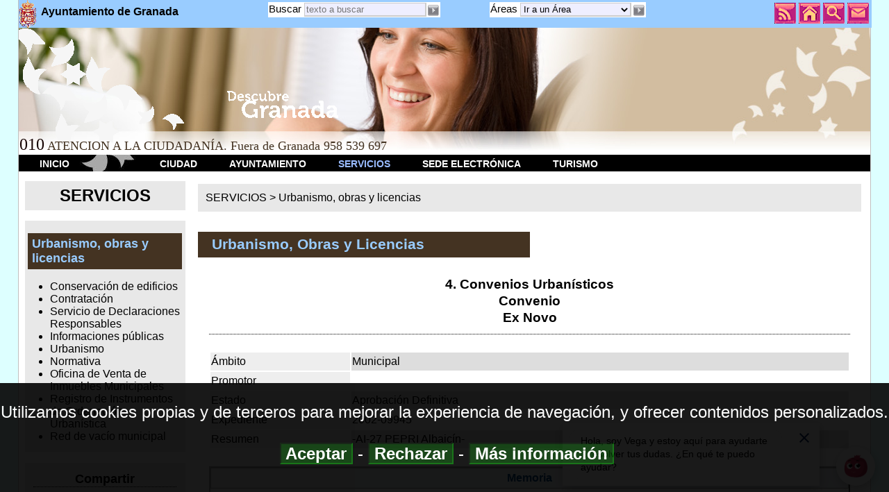

--- FILE ---
content_type: text/html; charset=ISO-8859-1
request_url: https://www.granada.org/urbanismo.nsf/a665e4813cfe0314c1257999003beee3/56c49b08f84c8df6c125812500379bc3!OpenDocument
body_size: 3606
content:
<!DOCTYPE HTML PUBLIC "-//W3C//DTD HTML 4.01 Transitional//EN" "http://www.w3.org/TR/html4/loose.dtd">
<html>
<head>
<META HTTP-EQUIV="Content-Type" CONTENT="text/html; charset=ISO-8859-1">         
<title>Ayto.Granada: Municipal</title><meta http-equiv='Content-Type' content='text/html; charset=ISO-8859-1'>
<meta http-equiv='X-UA-Compatible' content='IE=Edge' />
<meta name="description" content="Informaci&oacute;n ciudadano granada ayuntamiento town hall Municipal">
<meta name="keywords" content="Informaci&oacute;n,ciudadano,granada,ayuntamiento,town,hall,Municipal">
<meta name="lang" content="es" />
<meta name="author" content="Centro Proceso de Datos. Ayuntamiento de Granada" />
<meta name="organization" content="Ayuntamiento de Granada" />
<meta name="locality" content="Granada, España" />
<meta name="date" content="2023-06-29T09:34:41+0100" />
<link rel="alternate" title="Ayto.Granada: General" href="http://www.granada.org/rssayto.xml" type="application/rss+xml" />
<script type="text/javascript" src="/js/jquery.js"></script>
<script type="text/javascript" src="/js/jquery.innerfade.js"></script>
<link rel="shortcut icon" href="/v10/favicon.ico">
<link rel="stylesheet" type="text/css" href="/v10/vx.css">
<!--[if IE 6]><link rel="stylesheet" type="text/css" href="/v10/css/ie6.css" media="screen" /><![endif]-->
<!--[if IE 7]><link rel="stylesheet" type="text/css" href="/v10/css/ie.css" media="screen" /><![endif]-->
                              <script>!function(e){var n="https://s.go-mpulse.net/boomerang/";if("False"=="True")e.BOOMR_config=e.BOOMR_config||{},e.BOOMR_config.PageParams=e.BOOMR_config.PageParams||{},e.BOOMR_config.PageParams.pci=!0,n="https://s2.go-mpulse.net/boomerang/";if(window.BOOMR_API_key="GQDUP-K5M4M-UFMNR-YQSZX-VG75U",function(){function e(){if(!o){var e=document.createElement("script");e.id="boomr-scr-as",e.src=window.BOOMR.url,e.async=!0,i.parentNode.appendChild(e),o=!0}}function t(e){o=!0;var n,t,a,r,d=document,O=window;if(window.BOOMR.snippetMethod=e?"if":"i",t=function(e,n){var t=d.createElement("script");t.id=n||"boomr-if-as",t.src=window.BOOMR.url,BOOMR_lstart=(new Date).getTime(),e=e||d.body,e.appendChild(t)},!window.addEventListener&&window.attachEvent&&navigator.userAgent.match(/MSIE [67]\./))return window.BOOMR.snippetMethod="s",void t(i.parentNode,"boomr-async");a=document.createElement("IFRAME"),a.src="about:blank",a.title="",a.role="presentation",a.loading="eager",r=(a.frameElement||a).style,r.width=0,r.height=0,r.border=0,r.display="none",i.parentNode.appendChild(a);try{O=a.contentWindow,d=O.document.open()}catch(_){n=document.domain,a.src="javascript:var d=document.open();d.domain='"+n+"';void(0);",O=a.contentWindow,d=O.document.open()}if(n)d._boomrl=function(){this.domain=n,t()},d.write("<bo"+"dy onload='document._boomrl();'>");else if(O._boomrl=function(){t()},O.addEventListener)O.addEventListener("load",O._boomrl,!1);else if(O.attachEvent)O.attachEvent("onload",O._boomrl);d.close()}function a(e){window.BOOMR_onload=e&&e.timeStamp||(new Date).getTime()}if(!window.BOOMR||!window.BOOMR.version&&!window.BOOMR.snippetExecuted){window.BOOMR=window.BOOMR||{},window.BOOMR.snippetStart=(new Date).getTime(),window.BOOMR.snippetExecuted=!0,window.BOOMR.snippetVersion=12,window.BOOMR.url=n+"GQDUP-K5M4M-UFMNR-YQSZX-VG75U";var i=document.currentScript||document.getElementsByTagName("script")[0],o=!1,r=document.createElement("link");if(r.relList&&"function"==typeof r.relList.supports&&r.relList.supports("preload")&&"as"in r)window.BOOMR.snippetMethod="p",r.href=window.BOOMR.url,r.rel="preload",r.as="script",r.addEventListener("load",e),r.addEventListener("error",function(){t(!0)}),setTimeout(function(){if(!o)t(!0)},3e3),BOOMR_lstart=(new Date).getTime(),i.parentNode.appendChild(r);else t(!1);if(window.addEventListener)window.addEventListener("load",a,!1);else if(window.attachEvent)window.attachEvent("onload",a)}}(),"".length>0)if(e&&"performance"in e&&e.performance&&"function"==typeof e.performance.setResourceTimingBufferSize)e.performance.setResourceTimingBufferSize();!function(){if(BOOMR=e.BOOMR||{},BOOMR.plugins=BOOMR.plugins||{},!BOOMR.plugins.AK){var n=""=="true"?1:0,t="",a="clqajaixzvmzw2l5hwua-f-78eeffd6d-clientnsv4-s.akamaihd.net",i="false"=="true"?2:1,o={"ak.v":"39","ak.cp":"1891818","ak.ai":parseInt("1206637",10),"ak.ol":"0","ak.cr":9,"ak.ipv":4,"ak.proto":"h2","ak.rid":"8173aee","ak.r":38938,"ak.a2":n,"ak.m":"dscb","ak.n":"essl","ak.bpcip":"18.224.4.0","ak.cport":48662,"ak.gh":"23.55.170.191","ak.quicv":"","ak.tlsv":"tls1.3","ak.0rtt":"","ak.0rtt.ed":"","ak.csrc":"-","ak.acc":"","ak.t":"1769815464","ak.ak":"hOBiQwZUYzCg5VSAfCLimQ==[base64]/pQnjtkPQy0M=","ak.pv":"7","ak.dpoabenc":"","ak.tf":i};if(""!==t)o["ak.ruds"]=t;var r={i:!1,av:function(n){var t="http.initiator";if(n&&(!n[t]||"spa_hard"===n[t]))o["ak.feo"]=void 0!==e.aFeoApplied?1:0,BOOMR.addVar(o)},rv:function(){var e=["ak.bpcip","ak.cport","ak.cr","ak.csrc","ak.gh","ak.ipv","ak.m","ak.n","ak.ol","ak.proto","ak.quicv","ak.tlsv","ak.0rtt","ak.0rtt.ed","ak.r","ak.acc","ak.t","ak.tf"];BOOMR.removeVar(e)}};BOOMR.plugins.AK={akVars:o,akDNSPreFetchDomain:a,init:function(){if(!r.i){var e=BOOMR.subscribe;e("before_beacon",r.av,null,null),e("onbeacon",r.rv,null,null),r.i=!0}return this},is_complete:function(){return!0}}}}()}(window);</script></head>
<body text="#000000" bgcolor="#FFFFFF" topmargin="0" leftmargin="2" marginwidth="2" marginheight="0">
<script type="text/javascript" src="/v10/vx81.js"></script><h1 style='width:17em'>Urbanismo, Obras y Licencias</h1><br><div style='padding:1em'>
<div style='text-align:center; font-weight:bold;padding-left:5em;padding-right:5em; padding-top:.3em; padding-bottom:.7em; border-bottom:dotted 1px #000'>
<h2>4. Convenios Urbanísticos</h2>
<h3>Convenio</h3>
<h4>Ex Novo</h4></div><br />
<div class='tablatr'>
<table style='width:100%'>
<tr><td style='width:22%' class='scap'>&Aacute;mbito</td><td>Municipal</td></tr>
 <tr><td style='width:22%' class='scap'>Promotor</td><td> </td></tr>
 <tr><td style='width:22%' class='scap'>Estado</td><td>Aprobación Definitiva </td></tr>
 <tr><td style='width:22%' class='scap'>Expediente</td><td>2002-09945  </td></tr>
<tr><td style='width:22%' class='scap'>Resumen</td><td>-AI-27 PEPRI Albaicín-</td></tr> 
</table></div><br /><div class='tablacontenido'><div class='cabeceraazulclaro'>Memoria</div> <br>
<br>
</div><br /><div class='tablacontenido'><div class='cabeceraazulclaro'>Planos</div><br>
<br>
</div><br /><div class='tablacontenido'><div class='cabeceraazulclaro'>Documentacion</div><br>
<a style="display: inline-block; text-align: center" href="/urbanismo.nsf/a665e4813cfe0314c1257999003beee3/56c49b08f84c8df6c125812500379bc3/$FILE/ATT8GPKV.pdf/2002-09945%20-AI-27%20PEPRI%20Albaic%C3%ADn-.pdf" title="2002-09945 -AI-27 PEPRI Albaicín-.pdf"><img src="/urbanismo.nsf/a665e4813cfe0314c1257999003beee3/56c49b08f84c8df6c125812500379bc3/Documentacion/0.CA!OpenElement&amp;FieldElemFormat=gif" width="194" height="47" alt="2002-09945 -AI-27 PEPRI Albaicín-.pdf" border="0"></a><br>
</div><div id='ajustardcha'></div><div id='bodybodyfin'><a href='http://www.granada.org/urbanismo.nsf/byclave/GESMERQ' class='vinculointerno'>http://www.granada.org/urbanismo.nsf/byclave/GESMERQ</a>&nbsp;&nbsp;&nbsp;&nbsp;P&aacute;gina actualizada el: 29/06/2023<br><a href="/urbanismo.nsf/a665e4813cfe0314c1257999003beee3/1"><img src="/v10/IR_INICIO_OFF.png" alt="Ir al principio" title="Ir al principio"  id='imgprimero' class="border0" onMouseover="chgimg('imgprimero','/v10/IR_INICIO_ON.png')" onMouseout= "chgimg('imgprimero','/v10/IR_INICIO_OFF.png')" style='padding:.1em'></a> <a href="/urbanismo.nsf/a665e4813cfe0314c1257999003beee3/56c49b08f84c8df6c125812500379bc3?Navigate&amp;To=Prev"><img src="/v10/RETROCEDER_OFF.png" alt="Ir a la p&aacute;gina anterior" title="Ir a la p&aacute;gina anterior"  id="imgantes" class="border0" onMouseover="chgimg('imgantes','/v10/RETROCEDER_ON.png')" onMouseout= "chgimg('imgantes','/v10/RETROCEDER_OFF.png')" style="padding:.1em"><b></b> </a> <a href="/urbanismo.nsf/a665e4813cfe0314c1257999003beee3"><img src="/v10/VOLVER_OFF.png" alt="Volver a la lista" title="Volver a la lista"  id='imgvolver' class="border0" onMouseover="chgimg('imgvolver','/v10/VOLVER_ON.png')"
onMouseout="chgimg('imgvolver','/v10/VOLVER_OFF.png')" style='padding:.1em'></a> <a href="/urbanismo.nsf/a665e4813cfe0314c1257999003beee3/56c49b08f84c8df6c125812500379bc3?Navigate&amp;To=Next"><img src="/v10/AVANZAR_OFF.png" alt="Ir a la p&aacute;gina siguiente" title="Ir a la p&aacute;gina siguiente"  id='imgsigue' class="border0" onMouseover="chgimg('imgsigue','/v10/AVANZAR_ON.png')" onMouseout= "chgimg('imgsigue','/v10/AVANZAR_OFF.png')" style='padding:.1em'></a> <a href="/urbanismo.nsf/a665e4813cfe0314c1257999003beee3?openview&endview"><img src="/v10/IR_FIN_OFF.png" alt="Ir al final" title="Ir al final"  id='imgfin' class="border0" onMouseover="chgimg('imgfin','/v10/IR_FIN_ON.png')" onMouseout="chgimg('imgfin','/v10/IR_FIN_OFF.png')" style='padding:.1em'></a></div>
</div>
<script type='text/javascript'>pie()</script></body>
</html>


--- FILE ---
content_type: text/html
request_url: https://www.granada.org/xban.htm
body_size: 1525
content:
<div class='izdabanner'><div class='bannertitulo'>Complejo Administrativo Los Mondragones</div><br /><a href='/inet/wgr.nsf/xoficinas'><img src='/v10/complejoadm.jpg' class='imgBannerIzda' alt='Complejo Administrativo Los Mondragones' title='Complejo Administrativo Los Mondragones'></a></div>}1{<div class='izdabanner'><div class='bannertitulo'>E-Biblio Andaluc&iacute;a</div><br /><a href='https://andalucia.ebiblio.es/'><img src='/inicio.nsf/bncl/46277B5AFA48F621C12587AA004831AD/$file/ebiblio.jpg' class='imgBannerIzda' alt='E-Biblio Andaluc&iacute;a' title='E-Biblio Andaluc&iacute;a'></a></div>}biblioteca{<div class='izdabanner'><div class='bannertitulo'>OPAC: Cat&aacute;logo de las Bibliotecas P&uacute;blicas Municipales</div><br /><a href='/inet/Bibliote.nsf/catalogo?openpage'><img src='/inicio.nsf/bncl/7D483A2211CD8691C12587AA00494570/$file/opac.jpg' class='imgBannerIzda' alt='OPAC: Cat&aacute;logo de las Bibliotecas P&uacute;blicas Municipales' title='OPAC: Cat&aacute;logo de las Bibliotecas P&uacute;blicas Municipales'></a></div>}biblioteca{<div class='izdabanner'><div class='bannertitulo'>Programa municipal de sensibilizaci&oacute;n social: Ponte en mi lugar si tuvieras una discapacidad</div><br /><a href='https://www.granada.org/inet/bsocial12.nsf/bydiversidad/4B63DFFD5B864A8FC1257B900027A281'><img src='/obj.nsf/in/KFJNJCN/$file/banner_ponte_mi_lugar.jpg' class='imgBannerIzda' alt='Programa municipal de sensibilizaci&oacute;n social: Ponte en mi lugar si tuvieras una discapacidad' title='Programa municipal de sensibilizaci&oacute;n social: Ponte en mi lugar si tuvieras una discapacidad'></a></div>}bienestarsocial{<div class='izdabanner'><div class='bannertitulo'>&iquest;Qu&eacute; podemos hacer para que los cambios no nos superen?</div><br /><a href='http://www.granada.org/inet/bsocial12.nsf/c6e77acbee0f834bc125796b00428e1a/14ec47b1b4b6b5cdc1257f4e003c2481!OpenDocument'><img src='/obj.nsf/in/NBCNEOX/$file/banner_guia_afrontamiento.jpg' class='imgBannerIzda' alt='&iquest;Qu&eacute; podemos hacer para que los cambios no nos superen?' title='&iquest;Qu&eacute; podemos hacer para que los cambios no nos superen?'></a></div>}bienestarsocial{<div class='izdabanner'><div class='bannertitulo'>IV Plan de Infancia y Adolescencia 2023-2027 y Diagn&oacute;stico</div><br /><a href='https://www.granada.org/inet/bsocial12.nsf/wnoticiasinfancia/30924387D36B6DB0C1258A0100412BD2?open'><img src='/inicio.nsf/bncl/13A41717B7A65FECC1258A010041C1D6/$file/banner-iv-plan-infancia-adolescencia.jpg' class='imgBannerIzda' alt='IV Plan de Infancia y Adolescencia 2023-2027 y Diagn&oacute;stico' title='IV Plan de Infancia y Adolescencia 2023-2027 y Diagn&oacute;stico'></a></div>}bienestarsocial{<div class='izdabanner'><div class='bannertitulo'>Mejora tu comercio</div><br /><a href='https://www.granada.org/inet/comercio.nsf/mejoratucomercio?openpage'><img src='/inicio.nsf/bncl/99207D09430E385FC125829600351471/$file/mejora-comercio.jpg' class='imgBannerIzda' alt='Mejora tu comercio' title='Mejora tu comercio'></a></div>}comercio{<div class='izdabanner'><div class='bannertitulo'>Distintivo comercios emblem&aacute;ticos Ciudad de Granada</div><br /><a href='https://www.granada.org/inet/comercio.nsf/wwtod/9B1A92A47C631E88C1258BD2002C8639?OpenDocument&pag=ini01'><img src='/inicio.nsf/bncl/A33CDE7C621250BCC1258D410037DB99/$file/emblematicos-banner.jpg' class='imgBannerIzda' alt='Emblem�ticos Granada' title='Emblem�ticos Granada'></a></div>}comercio{<div class='izdabanner'><div class='bannertitulo'>Vivero de empresas: Naves y Alojamiento Virtual Disponible: Donde comienza tu empresa</div><br /><a href='/inet/empleo.nsf/byclave/AAUQVVC'><img src='/inicio.nsf/bncl/4B9ADB588EFC0A46C12585110026B546/$file/Puestos_oficina_alojamiento.jpg' class='imgBannerIzda' alt='Vivero de empresas: Naves y Alojamiento Virtual Disponible: Donde comienza tu empresa' title='Vivero de empresas: Naves y Alojamiento Virtual Disponible: Donde comienza tu empresa'></a></div>}Empleo{<div class='izdabanner'><div class='bannertitulo'>Campa&ntilde;a Municipal contra la hipersexualizaci&oacute;n de las ni&ntilde;as: Dejemos que las ni&ntilde;as sigan siendo ni&ntilde;as</div><br /><a href='https://www.granada.org/inet/wmujer8.nsf/wwvioact/7FC9F19F0494448AC125866C004491F8'><img src='/inicio.nsf/bncl/3756C827E030DEA9C125866C0049196F/$file/dejemos-lsean-ellas-mismas.jpg' class='imgBannerIzda' alt='Campa&ntilde;a Municipal contra la hipersexualizaci&oacute;n de las ni&ntilde;as: Dejemos que las ni&ntilde;as sigan siendo ni&ntilde;as' title='Campa&ntilde;a Municipal contra la hipersexualizaci&oacute;n de las ni&ntilde;as: Dejemos que las ni&ntilde;as sigan siendo ni&ntilde;as'></a></div>}Igualdad{<div class='izdabanner'><div class='bannertitulo'>Campa&ntilde;a Municipal contra la Violencia de g&eacute;nero: S&iacute; quiero</div><br /><a href='https://www.granada.org/inet/wmujer8.nsf/wwvioact/F7AD1EBCFDDD9250C125878B002BA63B'><img src='/inicio.nsf/bncl/C63F6176829C1C17C125878B002F3C4E/$file/si quiero.jpg' class='imgBannerIzda' alt='imagen de una foto de boda' title='imagen de una foto de boda'></a></div>}Igualdad{<div class='izdabanner'><div class='bannertitulo'>Innovaci&oacute;n en el Ayuntamiento de Granada</div><br /><a href='https://www.granada.org/inet/innovacion.nsf/vwinicio/1'><img src='/inicio.nsf/bncl/EF552C3D9D874095C125883E0045319D/$file/Innovacion nos gustaria contarte.jpg' class='imgBannerIzda' alt='Innovaci�n en el Ayuntamiento de Granada' title='Innovaci�n en el Ayuntamiento de Granada'></a></div>}INNOVACION{<div class='izdabanner'><div class='bannertitulo'>Al marr&oacute;n &eacute;chale buenavolunt&aacute; grana&iacute;na</div><br /><a href='https://almarronechalebuenavolunta.es/'><img src='/inicio.nsf/bncl/1093961FFDB54808C1258C52003FDF08/$file/contenedor-marron.jpg' class='imgBannerIzda' alt='contenedor org�nico' title='contenedor org�nico'></a></div>}{<div class='izdabanner'><div class='bannertitulo'>Campa&ntilde;a 2025 "La violencia digital es violencia real"</div><br /><a href='/inet/wmujer8.nsf/wwtod/DDB1C0680356862BC1258D49003A1A00'><img src='/obj.nsf/in/WKULRJT/$file/banner-emojis.jpg' class='imgBannerIzda' alt='Campa�a 2025 "La violencia digital es violencia real"' title='Campa�a 2025 "La violencia digital es violencia real"'></a></div>}{


--- FILE ---
content_type: application/x-javascript
request_url: https://www.granada.org/v10/vx81.js
body_size: 36015
content:
/* ------------------------------ x6 (version 2016) ----------------------------------------------------------
Autor: Ayto.Granada. Subdirección de Internet
Copyright 1998-2024
Fecha inicio..:	03/12/2010
Fecha modificacion : 05/01/2026

Últimas versiones:
	28/01/2026: agenda urbana: sostenibilidad y fondos europeos
	05/01/2026: calendario fiscal
	04/12/2025: vxBotonOn2
	13/11/2025: vxCampanaJuventud, vxMesActual
	10/09/2025: vxBuscaPage() y vxFormBuscaSelf()
	05/08/2025: algunos enlaces http a https. Mapa web (para moviles)
	16/06/2025: campañas juventud
	07/03/2025: vxPrimerEnlace
	11/02/2025: testra/teu
	15/01/2025: quitado pimas, cambiado el archivo
	07/01/2025: modificacion y eliminacion de busquedas inseguras
	03/12/2024: cambio de sede electronica sede.granada.org
	13/05/2024: canal de denuncias
	07/03/2024: Catalogo de tramites
	16/02/2024: compunicacion/plan de recuperacion
	09/02/2024: rechazar cookies y 1 semana
	24/01/2024: mntImgC
	09/01/2024: mntImg() v2
	04/01/2024: mntImg()
	20/12/2023: bibliotecas, oficinas y turismo
	07/11/2023: quitado el cambio automatico del banner lateral
	03/10/2023: normativa europea
	25/07/2023: alcaldesa
	19/05/2023: mapas tematicos (open Street Map)
	03/05/2023: vxCargaPlegable
	21/04/2023: addJavaScript2(js,codif,onload)
	14/04/2023: nuevas areas ddlareas: empleo, bolsas, oposiciones
	30/03/2023: busquedas en todos los menus del archivo
	27/03/2023: agenda urbana
	22/03/2023: chatbot
	15/02/2023: google-analytics actualizado
	27/10/2022: ocultaVacio, ajaxCargaVer (cargaUrlVer) carga por ajax y muestra si hay contenido u oculta si no hay nada.
	10/08/2022: superior max width
	05/08/2022: Compartir redes sociales: clase emergente
	26/07/2022: view-port
	06/04/2022: vxMenuActivo: 0=ciudad, 1=AYUNTAMIENTO	2=SERVICIOS ...
	06/08/2021: Loading
	01/06/2021: bolsas de empleo
	07/03/2017:quitado google 	03/03/2017:vxCheckVer 	23/02/2017:problemas IE 	09/01/2017:gaGr & vxHandCat 	
	29/12/2016:vxPolicy 
	09/11/2016:vxTabActiva

variables publicas opcionales: 
	v12index='a,b,c,d': describe la categoría, subcat., etc.
	v12base=x :numero de la base de datos (v12arr[x][1])
	chkmovil= url destino si se trata de móviles. Ej. "/mobi.nsf";
	v10banner='i,j,k': describe los banner a insertar
	v10tipo=x: x=0 general, x=1 troncales, x=2 fotos, x=3 mapa web, x=4 página de inicio x=5 sin columna izda (tg7) 
	v10flexible=1 deshabilita metesugerencias (puede crecer la página después de estar cargada). v10flexible=0 por defecto
	v10bannerExtra='calendario': mete el caledario para actividades culturales
	v10bannerSup=<clave>: especifica los banner superiores que deben estar numerados del 1 al 12 .jpg y un gif con el texto
	v10menuPrueba=<izdaMenu en html>: cambia el menú de la izquierda para pruebas.
	v10fechas=1: para poder utilizar el datepicker
	vxversion=variable que lleva la versión del js
	vxCampoBody: es utilizado en vxCargaBody para carga el campo body de un documento en un div
	vxPathPage: es utilizado para indicar el path de la pagina. Array:<titulo>,<enlace>
	vxGrupos=x; carga grupos
	vxAjaxSB=1; para ejecutar shadowbox en ajaxadd
	vxBannerDefecto=1; no carga xban.htm
	vxHandCat=GRUPO@seccion
	vxHttps=0|1
----------------------------------------------------------------------------------------------------------------- */
verificaHttps();
var vxversion=172;
var wwabout="v. "+vxversion+": Ayto.Granada (x6): 10/09/2025 11:52-";
var vxsrv="";
var ID_NAV = new Array(2);
var ANCHOSUBCAT = ["200px", "280px","280px","200px","200px","200px"];
var ANCHOSSUBCAT = ["200px","250px","200px","200px","200px","200px"]; 
var default_position = 250;
var vxPolicy=false;
var vxRechazaCookie=false;
var vxCategoria="GENERAL@Pagina";
var vxFecha= new Date();
var vxMesActual= vxFecha.getMonth() + 1;
var vxCampanaJuventud="Campa&ntilde;as";
if ((vxMesActual>5)&&(vxMesActual<10)){vxCampanaJuventud="Campa&ntilde;a de Verano";}
else{ if (vxMesActual>10) vxCampanaJuventud="Campa&ntilde;a de Navidad";}

/********************************************/
if (typeof(vxHandCat) != "undefined") vxCategoria = vxHandCat;
if (typeof(v10tipo) == "undefined") var v10tipo = "0";
if (typeof(v10flexible) == "undefined") var v10flexible="0";
if (v10tipo=="4") v10flexible="1";
var mindex;
var vxrebanner;	//para recarga de banner continua
// ---------------banners POR DEFECTO-------------------------
if (typeof(v10bannerExtra) == "undefined"){var v10bannerExtra="compartir,traductor";
}else{
	if(v10bannerExtra.indexOf("nocompartir")<0){if(v10bannerExtra.indexOf("compartir")<0) v10bannerExtra+=",compartir";}
	if(v10bannerExtra.indexOf("notraductor")<0){if(v10bannerExtra.indexOf("traductor")<0) v10bannerExtra+=",traductor";}
}
if (typeof(miservidor) != "undefined") vxsrv = miservidor;
var jqueryCargado=(typeof(jQuery)!="undefined");

var WWARBOL = [
['CIUDAD',
	['Calendario','/v2010.nsf/calendario.htm',
		['Calendarios','/v2010.nsf/calendario.htm'],
		//['Calendario y padr&oacute;n fiscal','/inet/edictos.nsf/calfiscal?open&count=100'],
		['Calendario y padr&oacute;n fiscal','/inet/economia.nsf/calfiscal'],
		['D&iacute;as inh&aacute;biles','/inet/wordenanz.nsf/calendario?open&tipo=d'],
		['Fiestas laborales','/inet/wordenanz.nsf/calendario?open&tipo=f'],
		['Calendario escolar','/inet/wordenanz.nsf/calendario?open&tipo=c'],
	],
	['Callejero y planos', '/plano.nsf/v10inicio',
		['Planos generales', '/plano.nsf/v10inicio',
			['Plano de la provincia', '/plano.nsf/v10inicio'],
			['Plano de la ciudad de Granada', '/plano.nsf/v10inicio'],
			['Plano de accesos', '/plano.nsf/v10inicio'],
		],
		['Distritos', '/plano.nsf/v10barrios',
			['Beiro', '/plano.nsf/v10barrios'],
			['Chana', '/plano.nsf/v10barrios'],
			['Genil', '/plano.nsf/v10barrios'],
			['Norte', '/plano.nsf/v10barrios'],
			['Ronda', '/plano.nsf/v10barrios'],
			['Zaidin', '/plano.nsf/v10barrios'],	
		],['Barrios tur&iacute;sticos', '/plano.nsf/v10turismo',
			['Albaicin', '/plano.nsf/v10turismo'],
			['Sacromonte', '/plano.nsf/v10turismo'],
			['Realejo', '/plano.nsf/v10turismo'],
			['Centro', '/plano.nsf/v10turismo'],
			['Catedral', '/plano.nsf/v10turismo'],
			['Alhambra', '/plano.nsf/v10turismo'],	
		],
		['Listado de calles','/plano.nsf/v10listacalles'],
		['Callejero municipal','http://geoweb.granada.org/visorweb/util/xvisor_bienvenida.html'],
		['Bolet&iacute;n nov. callejero','/intranet/bolcalles.nsf'], 
		['Mapas tem&aacute;ticos','/inet/osm.nsf/mapas.htm'], 
	],
	['Ciudades hermanadas', '/inet/osm.nsf/mapas.htm?open&ruta=BDUKCMN'],
	['Comercio','/inet/comercio.nsf/inicio',
	['Mejora tu comercio','/inet/comercio.nsf/mejoratucomercio'],
		['Horarios comerciales','/inet/comercio.nsf/horarioscomerciales'],
		['Enlaces de inter&eacute;s','/v2010.nsf/xcomercio'],
		['Actividades','/inet/comercio.nsf/actividades'],
		['Subvenciones','/inet/subvenciones.nsf/wwsubvcomercio'],
		['Normativa','/inet/wordenanz.nsf/wwcomercio'],
	],
	['Cultura y ocio', '/inet/wagenda.nsf/fechasdistrito.htm',
		['Agenda cultural', '/inet/wagenda.nsf/fechasdistrito.htm',
			['Deportes', '/inet/wagenda.nsf/xaa!Open&cat=Deporte'],
			['Exposiciones', '/inet/wagenda.nsf/xaa!Open&cat=Exposiciones'],
			['Ferias', '/inet/wagenda.nsf/xaa!Open&cat=Fiestas%20y%20Ferias'],
			['M&uacute;sica', '/inet/wagenda.nsf/xaa!Open&cat=M%FAsica%20y%20Danza'],
			['Juventud', '/inet/wagenda.nsf/wwcetod/Casa%20de%20la%20Juventud'],
			['Teatros', '/inet/wagenda.nsf/xaa!Open&cat=Teatro'],
			['Otros', '/inet/wagenda.nsf/xaa'],
		],
		['Bibliotecas y Servicio de Publicaciones','/inet/bibliote.nsf/xinicio',
			['Informaci&oacute;n General', '/inet/bibliote.nsf/xbibliotecas'],
			['Bibliotecas', '/inet/bibliote.nsf/wwce'],
			['Actividades', '/inet/bibliote.nsf/wwact'],
			['Gu&iacute;as lectura', '/inet/bibliote.nsf/wwguias'],
			['Homenajes', '/inet/bibliote.nsf/wwhom'],
			['Rutas literarias', '/inet/bibliote.nsf/wwrutas'],
			['Cat&aacute;logo', '/inet/bibliote.nsf/catalogo?openpage'],
			['Servicio de Publicaciones', '/inet/bibliote.nsf/serviciopublicaciones?openpage'],
			['Poes&iacute;a infantil', '/inet/bibliote.nsf/poesiainfantil?openpage'],
			['Bolet&iacute;n de novedades', '/intranet/bolbibliotecas.nsf'],
			['Tr&aacute;mites', '/inet/catalogotramites.nsf/vervw?open&unidad=bibliotecas'],
		],
		['Centros Culturales','/inet/wagenda.nsf/xce.htm'],
		['Huerta de San Vicente','https://www.huertadesanvicente.com'],
		['Auditorio Manuel de Falla','https://www.manueldefalla.org'],
		['Teatro Isabel la Cat&oacute;lica','/inet/wagenda.nsf/xcecat/0EF202D05E7FF22CC12570300038E7E9'],
		['Programas Culturales','/inet/wagenda.nsf/apgrs'],
		['Granada Ciudad de la Literatura Unesco','https://granadaciudaddeliteratura.com/es/granada-unesco/'],
	],
	['Estad&iacute;sticas','/inet/estadisticas.nsf',
		['Poblaci&oacute;n y empadronamiento','/inet/estadisticas.nsf/byclave/poblacion'],
		['Turismo','/inet/estadisticas.nsf/esttur'],
		['Sugerencias o consultas web','/inet/estadisticas.nsf/wcfgwf'],
	],
	['Granada en im&aacute;genes ', '/internet/fotos11.nsf/lista',
		['General', '/internet/fotos11.nsf/lista!open&vista=gen'],
		['Actuales', '/internet/fotos11.nsf/lista!open&vista=act'],
		['Antiguas', '/internet/fotos11.nsf/lista!open&vista=ant'],
		['Centro', '/internet/fotos11.nsf/lista!open&vista=cen'],
		['Catedral', '/internet/fotos11.nsf/lista!open&vista=cat'],
		['Alhambra', '/internet/fotos11.nsf/lista!open&vista=alh'],
		['Cartuja', '/internet/fotos11.nsf/lista!open&vista=car'],
		['Albaicin', '/internet/fotos11.nsf/lista!open&vista=alb'],
		['Realejo', '/internet/fotos11.nsf/lista!open&vista=rea'],
		['Barrios', '/internet/fotos11.nsf/lista!open&vista=bar'],
	],
	['Historia y Fiestas mayores','/v2010.nsf/xxtod/historiagranada',
		['Historia','/v2010.nsf/xxtod/historiagranada'],
		['Fiestas mayores','/v2010.nsf/xxtod/fiestas'],
		['S&iacute;mbolos de la ciudad','/v2010.nsf/xxtod/simbolosciudad'],
	],
	['Mantenimiento','/inet/mantenimiento.nsf/xinicio',
		['Parques y Jardines', '/inet/mantenimiento.nsf/wparquesjardines'],
		['Area infantil', '/inet/mantenimiento.nsf/winfantil'],
		['Biosaludable', '/inet/mantenimiento.nsf/wbiosaludable'],
		['Iluminaci&oacute;n', '/inet/mantenimiento.nsf/wiluminacion'],
		['Fuentes', '/inet/mantenimiento.nsf/wfuentespilares'],
		['Infraestructura', '/inet/mantenimiento.nsf/winfraestructura'],
		['Conservaci&oacute;n edificios', '/inet/mantenimiento.nsf/wedificiosMunicipales'],
		['Gu&iacute;a de parques', '/inet/mantenimiento.nsf/xparqueplanos'],
		['Contacte','https://gecorweb.com/register?ao=206'],
	],
	['Medio Ambiente','/inet/wambiente.nsf/xinicio',
		['Noticias','/inet/wambiente.nsf/noticias'],
		['Gesti&oacute;n de residuos', '/inet/wambiente.nsf/xresiduos',
			['Limpieza', '/inet/mantenimiento.nsf/wlimpieza'],
			['Noticias', '/inet/wambiente.nsf/noticias'],
			['Ecoparque', '/inet/wambiente.nsf/ww2'],
			['Fracci&oacute;n resto', '/inet/wambiente.nsf/wwresto'],
			['Org&aacute;nica', '/inet/wambiente.nsf/wworganica'],
			['Residuos envases', '/inet/wambiente.nsf/wwenvases'],
			['Residuos papel', '/inet/wambiente.nsf/wwpapel'],
			['Residuos vidrio', '/inet/wambiente.nsf/wwvidrio'],
			['Residuos textil', '/inet/wambiente.nsf/wwtextil'],
			['Residuos aceite', '/inet/wambiente.nsf/wwaceite'],
			['Residuos pilas', '/inet/wambiente.nsf/wwpilas'],
			['Residuos veh&iacute;culos', '/inet/wambiente.nsf/wwvehiculos'],
			['Residuos medicamentos', '/inet/wambiente.nsf/wwmedicamentos'],
			['Residuos muebles', '/inet/wambiente.nsf/wwmuebles'],
			['Residuos otros', '/inet/wambiente.nsf/wwotros'],
		],
		['Calidad del aire','/inet/calidadaire.nsf',
			['Men&uacute;','/inet/calidadaire.nsf/inicio.htm'],
			['Video Informativo', '/inet/wambiente.nsf/video'],
			['WebCam / TimeLapse','/inet/wambiente.nsf/timelapse.htm'],
			['Meteorolog&iacute;a','/inet/calidadaire.nsf/meteoyear?open&tipo=1'],
			['Normativa','/inet/calidadaire.nsf/normativa.htm'],
			['Aire: Tendencia','/inet/calidadaire.nsf/tendencia'],
			['Aire: por d&iacute;a','/inet/calidadaire.nsf/diaica'],
			['Aire: por mes','/inet/calidadaire.nsf/icames'],
			['Aire: por a&ntilde;o','/inet/calidadaire.nsf/icayear'],
			['Aire: Par&aacute;metro/d&iacute;a','/inet/calidadaire.nsf/verdia'],
			['Aire: d&iacute;a de semana','/inet/calidadaire.nsf/grf'],
			['Aire: Comparativas','/inet/calidadaire.nsf/grfcomp'],
			['Aire: Evoluci&oacute;n a&ntilde;os','/inet/calidadaire.nsf/aniopar'],
			['Calculadora ICA','/inet/calidadaire.nsf/calculadora'],
			['Contaminaci&oacute;n de Veh&iacute;culos','/inet/calidadaire.nsf/vehiculos.htm'],
			['Aire: Umbral par&aacute;metros','/inet/calidadaire.nsf/limpar.htm'],
		],
		['Itinerarios sonoros','/inet/sonidos.nsf',
			['Presentaci&oacute;n/Itinerarios','/inet/sonidos.nsf/itinerarios'],
			['Informaci&oacute;n T&eacute;cnica General','/inet/sonidos.nsf/inftec'],
			['Sonidos del r&iacute;o Darro','/inet/sonidos.nsf/byclave/iti01'],
			['El Centro desde el Albaic&iacute;n','/inet/sonidos.nsf/byclave/iti02'],
			['Sonidos de la Cotidianidad','/inet/sonidos.nsf/byclave/iti03'],
			['Sonidos para los Encuentros','/inet/sonidos.nsf/byclave/iti04'],
			['Sonidos de las Placetas','/inet/sonidos.nsf/byclave/iti05'],
		],
		['Meteorolog&iacute;a','/inet/calidadaire.nsf/meteoyear?open&tipo=1'],
		['Ruidos','/inet/wambiente.nsf/wwruido'],
		['OpenData','/inet/wambiente.nsf/opendata.htm'],
	],
	['Pasea por Granada','/inet/mantenimiento.nsf/xbiosaludableCat',
		['Actividades y Areas','/inet/mantenimiento.nsf/xbiosaludableCat'],
		['Parques y &Aacute;boles','/inet/warboles.nsf/inicio.htm',
			['Inicio','/inet/warboles.nsf/inicio.htm'],
			['Nombre Cient&iacute;fico','/inet/warboles.nsf/xcien'],
			['Nombre Com&uacute;n','/inet/warboles.nsf/xcomun'],
			['Parques ','/inet/warboles.nsf/xparques'],
			['Series Monograficas','/inet/warboles.nsf/pagseries'],
			['Todo','/inet/warboles.nsf/xtod'],
		],
	],	
	['Tel&eacute;fonos, direcciones y webs','/inicio.nsf/xtelefonos',
		['Tel&eacute;fonos municipales','/inicio.nsf/xtelefonos'],
		['Oficinas','/inet/wgr.nsf/xoficinas'],
		['Busca en Granada','/inet/wpim.nsf/xinicio'],
		['Webs de servicios municipales y apps','/v2010.nsf/xwebsmun'],
		['Otras webs de Granada','/v2010.nsf/xotraswebs'],	
	],
	['Televisi&oacute;n TG7', 'https://www.tg7.es'],	
	/* ['Televisi&oacute;n TG7','/inet/tg7.nsf',
		['Portada','/inet/tg7.nsf/pg/portada'],
		['En directo','/inet/tg7.nsf/byclave/endirecto'],
		['Programas','/inet/tg7.nsf/prog'],
		['Programaci&oacute;n','/inet/tg7.nsf/hoy?open&tipo=1'],
		['Publicidad','/inet/tg7.nsf/byclave/CA2MDHW'],
		['Contacto','/inet/tg7.nsf/byclave/CA2MEQF'],
		['¿Qui&eacute;nes somos? ','/inet/tg7.nsf/byclave/CA2MFQV']
	], */
	['Tr&aacute;fico y movilidad','/v2010.nsf/movilidad.htm',
		['&Aacute;rea de movilidad','http://www.movilidadgranada.com'],
		['Infracciones/Multas','/v2010.nsf/xtod/1CB5D451BA497828C1257E26003535F7'],
	],
	['Ocupaci&oacute;n de V&iacute;a P&uacute;blica','/inet/ocupaviapub.nsf/',
		['Terrazas','/inet/ocupaviapub.nsf/info/terrazas'],
		['Quioscos','/inet/ocupaviapub.nsf/info/quioscos'],
		['Ocupaciones Temporales','/inet/ocupaviapub.nsf/info/ocupaciones_temporales_via_publica'],
		['Comercio Ambulante','/inet/ocupaviapub.nsf/info/comercio_ambulante_mercadillos'],
		['Artistas Urbanos','/inet/ocupaviapub.nsf/info/actividades_artisticas_urbanas_temporales'],
		['Cat&aacute;logo de tr&aacute;mites','/inet/catalogotramites.nsf/vwtramviapublica'],
		['Tabl&oacute;n de edictos','/inet/edictos.nsf/wwovp'],
	],
	['Objetivos Desarrollo Sostenible', 'https://ods.granada.org/es/'],
],['AYUNTAMIENTO',	
	['Archivo Municipal','/inet/archivomunpal.nsf/wbyclave/inicio',
	
		['Contacto y ubicaci&oacute;n','/inet/archivomunpal.nsf/wbyclave/ubicacion'],
		['Información para cita previa','/inet/archivomunpal.nsf/wbyclave/citaprevia'],
		['Fondos y colecciones','/inet/archivomunpal.nsf/wbyclave/Fondos'],
		['Servicios','/inet/archivomunpal.nsf/wbyclave/Servicios'],
		['Difusi&oacute;n','/inet/archivomunpal.nsf/wbyclave/difusion'],
		['B&uacute;squedas','/inet/archivomunpal.nsf/buscar'],
	],
	['Corporaci&oacute;n y Organigrama', '/v2010.nsf/xxtod/corporacion',
		['Corporaci&oacute;n', '/v2010.nsf/xxtod/corporacion'],
		['Organigrama', '/v2010.nsf/xxtod/organigrama'],
		['Equipo de Gobierno', '/v2010.nsf/concejalias'],
		['Agenda Alcaldesa', '/inet/agendaalcalde.nsf',
			['Eventos esta semana','/inet/agendaalcalde.nsf/inicio'],	
			['Lista de Eventos','/inet/agendaalcalde.nsf/byfoto'],	
			['Por fecha','/inet/agendaalcalde.nsf/byfecha'],	
			['Por Categor&iacute;a','/inet/agendaalcalde.nsf/bycat'],	
			['Formato Agenda','/inet/agendaalcalde.nsf/age3'],	
			['Novedades','/inet/agendaalcalde.nsf/wwnov'],	
			['Hist&oacute;rico','/inet/agendaalcalde.nsf/hist'],
			['Agenda Equipo Gobierno', '/inet/agecorporativos.nsf'],
		],
		['Agenda Equipo Gobierno', '/inet/agecorporativos.nsf',
			['Eventos esta semana','/inet/agecorporativos.nsf/inicio'],
			['Lista de Eventos','/inet/agecorporativos.nsf/byfoto'],
			['Por fecha','/inet/agecorporativos.nsf/byfecha'],
			['Por Categor&iacute;a','/inet/agecorporativos.nsf/bycat'],
			['Formato Agenda','/inet/agecorporativos.nsf/age3'],
			['Novedades','/inet/agecorporativos.nsf/wwnov'],
			['Hist&oacute;rico','/inet/agecorporativos.nsf/hist'],
			['Agenda Alcaldesa', '/inet/agendaalcalde.nsf'],
		],
	],
	['Impresos y tr&aacute;mites','/inicio.nsf/ximpresos.htm',
		['Impresos','/inicio.nsf/ximpresos.htm'],
		['Tr&aacute;mites','/inet/catalogotramites.nsf/temas'],
	],
	['Normativa','/inet/wordenanz.nsf/xinicio',
		['por &Aacute;rea','/inet/wordenanz.nsf/resumen/area'],
		['por tipo','/inet/wordenanz.nsf/resumen/tipo'],
		['por fecha','/inet/wordenanz.nsf/resumen/fecha'],
		['Nacional','/inet/wordenanz.nsf/resumen/nacional'],
		['Andaluza','/inet/wordenanz.nsf/resumen/andaluz'],
		['Local','/inet/wordenanz.nsf/resumen/local'],
		['Europea','/inet/wordenanz.nsf/resumen/europeo'],
		['por estado','/inet/wordenanz.nsf/resumen/estado'],
		['Ordenanzas fiscales','/inet/wgr.nsf/wwfis?openview'],
		['Hist&oacute;rico ordenanzas fiscales','/inet/hwgr.nsf/wword2'],
		['P.G.O.U.','/inet/wpgo.nsf/xinicio'],
		['Novedades','/inet/wordenanz.nsf/wwnov'],
		['Buscar','/inet/wordenanz.nsf/inicio'],
	],
	['Participaci&oacute;n Ciudadana', '/inet/wparciu.nsf',
		['Centros C&iacute;vicos', '/inet/cencivicos.nsf'],
		['Asociaciones de vecinos', 'https://ciudad.granada.org'],
		['Actividades l&uacute;dicas en los barrios', '/inet/wparciu.nsf/x03'],
		['Oficinas de Registro','/inet/wparciu.nsf/x04'],
		['Talleres Centros','/inet/actcentbs.nsf/talleres.htm?open&windice=1,5,6'],
		['Informaci&oacute;n Administrativa','/inet/wparciu.nsf/x08'],
		['010','/v2010.nsf/xxtod/010'],
		['Juntas de distrito','/inet/wparciu.nsf/mjmd'],
		['Entidades Ciudadanas','/inet/wparciu.nsf/wwtod/ECA28AB5742D5C63C1257B2B00408760'],
		['Granada DECIDE','https://decide.granada.org/'],
	],
	['Patrimonio','/inet/patrimonio.nsf/inicio',
		['Menu de inicio','/inet/patrimonio.nsf/inicio'],
		['Informaci&oacute;n General','/inet/patrimonio.nsf/wwinfgen'],
		['Cat&aacute;logo','/inet/patrimonio.nsf/catalogo.htm'],
		['Exposiciones/Actividades','/inet/patrimonio.nsf/wwexpo'],
		['Itinerarios/rutas patrimoniales','/inet/patrimonio.nsf/wwitipat'],
		['Conservaci&oacute;n/Restauraci&oacute;n','/inet/patrimonio.nsf/conservacion'],
	], 
	['Patronatos y otras entidades','/v2010.nsf/xempresas'], 
	['Plenos y Juntas de Gobierno','/inet/wplenos.nsf/xinicio',
		['Plenos','/inet/wplenos.nsf/xvresumen/pleno'],
		['Juntas de Gobierno','/inet/wplenos.nsf/xvresumen/comision'],
		['Comisiones Municipales Delegadas','/inet/wplenos.nsf/commundelegada'],
		['Seguimiento Mociones','/segmociones.nsf/mcns.htm',
			['Mociones por fecha','/segmociones.nsf/mcns.htm'],
			['Mociones por grupo','/segmociones.nsf/mcns.htm?open&cat=wwmcnsgrp'],
		],
		['Declaraciones Institucionales','/segmociones.nsf/declaraciones.htm'],
		['Video Actas','/inet/wplenos.nsf/wva'],
	],
	['Seguridad Ciudadana','/inet/wprotcivil.nsf/xprotciu?openpage',
		['Protecci&oacute;n Civil', '/inet/wprotcivil.nsf/xinicio',
			['Introducci&oacute;n','/inet/wprotcivil.nsf/xwintr'],
			['Accesos y Planos de Granada','/inet/wprotcivil.nsf/xtod/EF3EE1D6F7B1618DC1256E2F007BB1B3'],
			['Agrupaci&oacute;n de Voluntarios','/inet/wprotcivil.nsf/xwagru'],
			['Fotos por a&ntilde;os','/inet/wprotcivil.nsf/xwejer'],
			['Galer&iacute;a de escudos','/inet/wprotcivil.nsf/xwescu'],
			['Fotos de los veh&iacute;culos','/inet/wprotcivil.nsf/xwvehi'],
			['Fotos de los veh&iacute;culos Antiguos','/inet/wprotcivil.nsf/xwvehiant'],
			['Recomendaciones ante riesgos', '/inet/wprotcivil.nsf/xwreco'],
			['Otras Actividades','/inet/wprotcivil.nsf/xwotras'],
			['Libro de Firmas','/ptoencu.nsf/xwfirma?openview'],
			['Novedades','/inet/wprotcivil.nsf/xwnov'],
		],
		['Polic&iacute;a Local','/inet/wprotcivil.nsf/xprotciu?open&windice=1,9,3'],
		['Bomberos','/inet/wprotcivil.nsf/xprotciu?openpage&windice=1,9,4'],
	],
	['Subvenciones, becas y ayudas' ,'/inet/subvenciones.nsf',
		['por &Aacute;rea','/inet/subvenciones.nsf/xview'],
		['por &Aacute;mbito','/inet/subvenciones.nsf/xambito'],
		['Todo','/inet/subvenciones.nsf/xamar'],
		['Novedades','/inet/subvenciones.nsf/wwnov'],
		['Hist&oacute;rico','/inet/subvenciones.nsf/wwhis'],
	],
	['Registro Actividades Tratamiento Datos' ,'/inet/regactividad.nsf/inicio',
		['por concejal&iacute;a','/inet/regactividad.nsf/xview'],
		['por nombre de registro','/inet/regactividad.nsf/bytitulo'],
	],
	['Agenda Urbana' , '/inet/agendaurbana.nsf/byclave/inicio',
		['Agenda Urbana Espa&ntilde;ola','/inet/agendaurbana.nsf/byclave/agendaurbanaes'],
		['Elaboraci&oacute;n y participaci&oacute;n','/inet/agendaurbana.nsf/byclave/elaboracion'],
		['Agenda Urbana de Granada','/inet/agendaurbana.nsf/byclave/agendaurbanagr'],
		['Sostenibilidad','/inet/agendaurbana.nsf/sostenibilidad'],
		['Fondos Europeos','/inet/agendaurbana.nsf/fondos'],
	],
	['Defensor del ciudadano', '/inet/defenciu.nsf/inicio',
		['Conócenos', '/inet/defenciu.nsf/bycat?openview&restricttocategory=C%F3nocenos'],
		['Presenta tu Queja', '/inet/defenciu.nsf/principio'],
		['Consulta tu Expediente', '/inet/defenciu.nsf/busca'],
		['Asuntos solucionados','/inet/defenciu.nsf/wwasunsol'],
		['Intermediación Hipotecaria','/inet/defenciu.nsf/8608bc3900e88996c12581c4004299c0/3b1eec73b8570568c12581c90042bb16!OpenDocument'],
		['Pto.Atención LGBTI','/inet/defenciu.nsf/8608bc3900e88996c12581c4004299c0/1fe522499cf7b857c12581c9003ba300!OpenDocument'],
		['Banco de Ideas', '/inet/defenciu.nsf/8608bc3900e88996c12581c4004299c0/d38222e89d1845e3c12581c9003a8c07!OpenDocument'],
		['Defensor en Acción', '/inet/defenciu.nsf/wwdefensoraccion'],
			['Noticias', '/inet/defenciu.nsf/wwdefenacc'],
			['Documentación', '/inet/defenciu.nsf/wwdocsubt'],
			['Preguntas Frecuentes', '/inet/defenciu.nsf/8608bc3900e88996c12581c4004299c0/c93f4fbe422629aac12581c50039067f!OpenDocument'],
			['Contacto', '/inet/defenciu.nsf/8608bc3900e88996c12581c4004299c0/f642decdd9443baec12581c9004169b8!OpenDocument'],
			['Defensor en LSE', '/inet/defenciu.nsf/defensorLSE'],
			['Buz&oacute;n de Delitos de Odio', '/buzodio.nsf/inicio'],
		],
	['Gabinete de Comunicaci&oacute;n', '/inet/wprensa.nsf/xnotweb',
		['Noticias Alcaldesa', '/inet/wprensa.nsf/xnotalc'],
		['Noticias destacadas', '/inet/wprensa.nsf/xnotweb'],
	],
	['Plan de Recuperaci&oacute;n', '/inicio.nsf/nextgen.htm'],
	['Canal de Denuncias', '/inet/denuncias.nsf'],
	
],['SERVICIOS',
	['Bodas y Palacios','/inet/palacios.nsf/xinicio',
		['Infomaci&oacute;n General','/inet/palacios.nsf/xinfgeneral'],
		['Fotos & planos','/inet/palacios.nsf/xfotosplanos'],
		['Carmen Martires','/inet/palacios.nsf/xedbynombre/58475794CDC857ECC1257188003A3DA0'],
		['Palacio de los C&oacute;rdova','/inet/palacios.nsf/xedbynombre/3B401F932CB2D470C12571E8002AF23E'],
		['Quinta Alegre','/inet/palacios.nsf/xedbynombre/6FB8263C6062696FC1257249003D52C9'],
		['Agenda de Reservas','/inet/agendapalacios.nsf/age1'],
		//['Comentarios','/inet/comenta.nsf/comenta?open'],
	],
	['Carta de Servicios','/v2010.nsf/xxtod/cartas_servicios',
		['Formaci&oacute;n para Empleo','/v2010.nsf/xxtod/cartas_servicios_empleo'],
		['Medicina Deportiva','/v2010.nsf/xxtod/cartas_servicios_deportes'],
	],
	['Consumo', '/inet/consumo.nsf',
		['OMIC', '/inet/consumo.nsf/omi'],
		['Inspecci&oacute;n de consumo', '/inet/consumo.nsf/byclave/BFLMFCS'],
		['Junta Arbitral de Consumo', '/inet/consumo.nsf/jun'],
		['Legislaci&oacute;n', '/inet/consumo.nsf/byclave/BFLNICT'],
	],
	['Contrataci&oacute;n y Compras', '/contrata.nsf',
		['Informaci&oacute;n', '/contrata.nsf/wwgen'],
		['Anuncios', '/contrata.nsf/xanu'],
		['Licitaciones', '/contrata.nsf/xexpte'],
		['Por tipo contrato', '/contrata.nsf/xtipcon'],
		['Organo de Contrataci&oacute;n','/contrata.nsf/xtod/0DAB53A044BE5811C1257439003DBE23'],
		['Mesas de Contrataci&oacute;n','/contrata.nsf/xtod/65B5A9C7E3EB8866C1257439003DF33A'],
		['Normativa aplicable','/contrata.nsf/xtod/408366162708962DC1257439003E090A'],
		['Adjudicaciones','/contrata.nsf/adjdef'],
		['Hist&oacute;rico de Licitaciones','/contrata.nsf/lichis'],
		['Tribunal ACP', '/contrata.nsf/wwtacp'],
		['Contrataci&oacute;n Transparente', '/inet/contratatransparente.nsf/',
			['Por Ejercicio','/inet/contratatransparente.nsf/byejer'],
			['Por Adjudicatario','/inet/contratatransparente.nsf/byadj'],
			['Por Tipo de contrato','/inet/contratatransparente.nsf/bytipcon'],
			['Por claves','/inet/contratatransparente.nsf/byclave'],
			['Novedades','/inet/contratatransparente.nsf/wwnov'],
		],
	],
	['Deportes', '/inet/MediaMaraton.nsf/deportes.htm',
		['Concejal&iacute;a de Deportes', 'https://www.pmdgranada.es/'],
		['Carreras Populares Granada', '/inet/MediaMaraton.nsf/inicio',
			['Inicio','/inet/mediamaraton.nsf/inicio'],
			['Media Marat&oacute;n','/inet/mediamaraton.nsf/medmaraton'],
			['Carreras en Familia','/inet/mediamaraton.nsf/carrerafamilia'],
			['Carrera Nocturna','/inet/mediamaraton.nsf/carreranocturna'],
			['GRANADAesDEPORTE','/inet/mediamaraton.nsf/gresdep'],
			['Feria del Corredor','/inet/mediamaraton.nsf/feriacorredor'],
			['Preguntas frecuentes (FAQs)','/inet/mediamaraton.nsf/faqs'],
			['Galer&iacute;a de Fotos','/inet/mediamaraton.nsf/galfotos'],
			['Hist&oacute;rico','/inet/mediamaraton.nsf/historico'],
		],
		['Forfait GRX Granada','/intranet/forfait.nsf/entradares'],
	],
	['Econom&iacute;a y Hacienda', '/inet/economia.nsf/inicio',
		['Recaudaci&oacute;n','/inet/economia.nsf/bycat?openview&restricttocategory=Recaudaci%F3n'],
		['Gesti&oacute;n de Tributos','/inet/economia.nsf/bycat?openview&restricttocategory=Gesti%F3n%20de%20Tributos'],
		['Catastro','/inet/economia.nsf/bycat?openview&restricttocategory=Catastro'],
		['Inspecci&oacute;n de Tributos','/inet/economia.nsf/bycat?openview&restricttocategory=Inspecci%F3n%20de%20Tributos'],
		['Intervenci&oacute;n','/inet/economia.nsf/wwinterv'],
		['Tesorer&iacute;a General','/inet/economia.nsf/bycat?openview&restricttocategory=Tesorer%EDa%20General'],
		['Calendario y padr&oacute;n fiscal','/inet/economia.nsf/calfiscal'],
		['Ordenanzas fiscales','/inet/wgr.nsf/wwfis?openview&windice=2,6,9'],
		['Callejero fiscal','/inet/wcallfis.nsf',
			['Por nombre','/inet/wcallfis.nsf/wwcall0'],
			['Por categor&iacute;a','/inet/wcallfis.nsf/wwcall1'],
			['Por c&oacute;digo','/inet/wcallfis.nsf/wwcall2'],
			['Por ejercicio','/inet/wcallfis.nsf/wwcall3'],
		],
		['Tribunal Econ&oacute;mico Admin. Municipal', '/inet/team.nsf'],
	],['Educaci&oacute;n', '/inet/educa.nsf',
		['Programas Educativos','/inet/educa.nsf/prgeduinfo'],
		['Vacaciones y tiempo libre','/inet/educa.nsf/wwvaca'],
		['Educar con arte','/inet/educa.nsf/wwearte'],
		['Centro educativos','/inet/educa.nsf/centroseducativos.htm'],
		['Novedades','/inet/educa.nsf/wwnov'],
		['Fundaci&oacute;n Granadaeduca','https://www.fundaciongranadaeduca.org/'],
		['Recursos educativos','/inet/educa.nsf/prgedurecursos'],
		['C.E.I. &quot;Los Mondragones&quot;','/inet/personal.nsf/cimondragones',
			['Infomaci&oacute;n General','/inet/personal.nsf/vwcentr?open&restricttocategory=Informaci%F3n%20General'],
			['Procedimiento de Admisi&oacute;n','/inet/personal.nsf/vwcentr?open&restricttocategory=Procedimiento%20de%20Admisi%F3n'],
			['Tabl&oacute;n de Anuncios','/inet/personal.nsf/vwcentr?open&restricttocategory=Tabl%F3n%20de%20Anuncios'],
		],	
	],
	['Empleo, Emprendimiento y oposiciones','/inet/personal.nsf',
		['Empleo y emprendimiento','/inet/empleo.nsf'],
		['Selecci&oacute;n de Personal','/inet/personal.nsf/empubyrrhh.htm'],
		/*------------------------------------------ Se ha puesto otra vez----------------------------- */
		['Consulta de opositores','/inet/personal.nsf/buscaOpositor'],
		/*------------------------------------------ Se ha puesto otra vez----------------------------- */
		['Programas de Empleo','/inet/personal.nsf/programasempleo.htm'],
		['Negociaci&oacute;n Colectiva','/inet/mesadene.nsf',
			['Mesa General de negociaci&oacute;n','/inet/mesadene.nsf/MesaGeneralNegociacion'],
			['Mesa Personal Funcionario','/inet/mesadene.nsf/MesaPersonalFuncionario'],
			['Mesa Personal Laboral','/inet/mesadene.nsf/MesaPersonalLaboral'],
			['Comisión de Igualdad','/inet/mesadene.nsf/ComisionDeIgualdad'],
			['Novedades','/inet/mesadene.nsf/UNovedades'],
		],
		['Bolsas de empleo','/inet/personal.nsf/bolsasempleo',
			['Men&uacute; de inicio','/inet/personal.nsf/bolsas.htm'],
			['Informaci&oacute;n General','/inet/personal.nsf/byclave/KD3MTUM'],
			['Bolsas Activas','/inet/personal.nsf/bolsasempleo'],
			['Registro de aspirantes','/inet/personal.nsf/bolsaregistro'],
			['Entrada','/inet/personal.nsf/bolsauser'],
		],
	],	
	['Igualdad','/inet/wmujer8.nsf/inicio',
		['Informaci&oacute;n general','/inet/wmujer8.nsf/ww01pres'],
		['Centro M. Informaci&oacute;n a Mujeres','/inet/wmujer8.nsf/ww02cmam'],
		['Centro Mariana Pineda ','/inet/wmujer20.nsf/centroeuropeomujer',
			['Inicio','/inet/wmujer20.nsf/centroeuropeomujer']	,
			['Conoce a Mariana Pineda','/inet/wmujer20.nsf/conocemarianapineda'],
			['Espacios Femeninos en la Ciudad','/inet/wmujer20.nsf/espaciosfemeninos'],
			['Servicios','/inet/wmujer20.nsf/servicios'],
			['Cultura, Igualdad y Visibilidad','/inet/wmujer20.nsf/cultura'],
			['Formaci&oacute;n y Sensibilizaci&oacute;n en Igualdad','/inet/wmujer20.nsf/formacion'],
			['Agenda y Tr&aacute;mites','/inet/wmujer20.nsf/agendaytramites'],
			['Consejo Municipal  de la Mujer','/inet/wmujer8.nsf/consejomujer'],
			['Recibe Informaci&oacute;n','/inet/wmujer20.nsf/centroeuropeomujer'],
			['Enlaces de Inter&eacute;s','/v2010.nsf/xigualdad'],
			['Inventario Casa Mariana Pineda','/intranet/inventarioMPineda.nsf'],
		],
		['V Plan de Igualdad','/inet/wmujer8.nsf/VPlan'],
		['Novedades','/inet/wbuscar2.nsf/vervw?open?bd=14&view=wwnov'],
		['Violencia de G&eacute;nero','/inet/wmujer8.nsf/Acviogen'],	
		['Educaci&oacute;n para la Igualdad','/inet/wmujer8.nsf/xvistaxml?OpenPage&tipoxml=4'],
		['Nuevos Usos Sociales del Tiempo','/inet/wmujer8.nsf/xvistaxml?OpenPage&tipoxml=5'],
		['Legislaci&oacute;n y Publicaciones','/inet/wmujer8.nsf/legislaypubli'],
		['Consejo Municipal de la Mujer','/inet/wmujer8.nsf/consejomujer'],
		['Participaci&oacute;n','/inet/wmujer8.nsf/Acparticipacion'],
		['Conciliaci&oacute;n de la vida Laboral,Personal y Familiar','/inet/wmujer8.nsf/wwcvlpf'],
		['Suscripci&oacute;n al Bolet&iacute;n','/intranet/bolmujer.nsf'],
		['Hist&oacute;rico de Planes','/inet/wmujer8.nsf/ww12plan'],
		['Enlaces de inter&eacute;s','/v2010.nsf/xigualdad'],
	],
	['Informaci&oacute;n y Registro','/inet/personal.nsf/infreg.htm',
		['Informaci&oacute;n y atenci&oacute;n al ciudadano','/inet/personal.nsf/wwtod/50d83ce16ffb4469c1257a94003d6abb!OpenDocument&windice=2,10'],
		['Registro y estad&iacute;stica','/inet/personal.nsf/wwtod/fc8eac25dbc6465ac125799d002fee03!OpenDocument&windice=2,10'],
		['Oficinas desconcentradas','/inet/wparciu.nsf/xtod/9A0186B0E12B1279C1256E27003D6417'],
	],
	['Juventud', '/inet/juventud.nsf/',
		['Portada','/inet/juventud.nsf/inicio'],
		['Convocatorias','/inet/juventud.nsf/convoca.htm'],
		['Enredate','/inet/juventud.nsf/nrdt.htm'],
		['Espacio Joven','/inet/juventud.nsf/wspjoven'],
		['Consejo Municipal de la Juventud','/inet/juventud.nsf/wconsejomj'],
		['Centro de arte joven Rey Chico','/inet/juventud.nsf/wreychico'],
		['Tr&aacute;mites','/inet/catalogotramites.nsf/vwtramjuventud'],
		['Noticias','/inet/juventud.nsf/xnotweb'],
		['Credibus','/intranet/credibus.nsf/entradares'],
		['Plan Joven','/inet/juventud.nsf/bycat?openview&restricttocategory=Plan Joven'],
		['Bolet&iacute;n de novedades','/intranet/boljuventud.nsf'],
		[vxCampanaJuventud,'/inet/juventud.nsf/campaign'],
	],
	['Pr&aacute;cticas Formativas y apoyo jur&iacute;dico','/inet/personal.nsf/pformativas',
		['Pr&aacute;cticas formativas/profesionales','/inet/personal.nsf/byclave/BDSNXCB'],
		['Penas en beneficio a la comunidad','/inet/personal.nsf/byclave/BBGMOBV'],
	],
	['Reclamaciones patrimoniales','/inet/wparciu.nsf/xtod/6B15F7CF35769CCAC1257950003F05C1'],	
	['Derechos sociales','/inet/bsocial12.nsf/xinicio',
		['Toda la ciudadanía','/inet/bsocial12.nsf/todalaciudadania?openpage'],
		['Asociaciones','/inet/bsocial12.nsf/asociaciones?openpage'],
		['Atención a la drogodependencia','/inet/bsocial12.nsf/drogodependencia?openpage'],
		['Equipamientos Sociales','/inet/bsocial12.nsf/wwtod/276DFB4137E087BCC12581AE002A5826?OpenDocument'],
		['Familia','/inet/bsocial12.nsf/familia?openpage'],		
		['Infancia y adolescencia','/inet/bsocial12.nsf/infanciayadolescencia?openpage'],		
		['Personas con diversidad funcional','/inet/bsocial12.nsf/diversidadfuncional?openpage'],		
		['Personas inmigrantes','/inet/bsocial12.nsf/inmigrantes?openpage',],
		['Personas mayores','/inet/bsocial12.nsf/mayores?openpage'],
		['Personas sin hogar','/inet/bsocial12.nsf/sinhogar?openpage'],		
		['Talleres y Actividades','/inet/actcentbs.nsf/xinicio',
			['Talleres','/inet/actcentbs.nsf/talleres'],
			['Actividades','/inet/actcentbs.nsf/actact'],
			['Por distrito','/inet/actcentbs.nsf/actdist'],
			['Por Centro','/inet/actcentbs.nsf/centbydist'],
		],
	],
	['Urbanismo, obras y licencias','/urbanismo.nsf/byclave/inicio',
		['Conservaci&oacute;n de edificios','/urbanismo.nsf/byclave/conserva'],
		['Contrataci&oacute;n','/contrata.nsf/contrata'],
		['Servicio de Declaraciones Responsables', '/inet/ventanilla.nsf/xinicio',
			['Informaci&oacute;n', '/inet/ventanilla.nsf/xmain'],
			['Impresos', '/inet/ventanilla.nsf/ximpresos'],
			['Cita Previa', 'https://citaprevia.granada.org/'],
			['Tramitacion', '/inet/ventanilla.nsf/xtramita.htm'],
			['Normativa', '/inet/ventanilla.nsf/xmain/legislacion'],
		//	['Consulta expedientes', '/inet/ventanilla.nsf/xmain/consultarexpte'],
		],
		['Informaciones p&uacute;blicas','/inet/edictos.nsf/informacionesPublicas'],
		['Urbanismo','/urbanismo.nsf/byclave/urbanismo'],
		['Normativa','/inet/wordenanz.nsf/ccurbanismo'],
		['Oficina de Venta de Inmuebles Municipales','/inet/vivienda.nsf',
			['<b>Portal Inmobiliario</b>', '/inet/vivienda.nsf/inicio'],
			['Viviendas libres', '/inet/vivienda.nsf/vwinmo1'],
			['Venta de suelo', '/inet/vivienda.nsf/vwinmo2'],
			['V.P.O.', '/inet/vivienda.nsf/vwinmo3'],
			['Alquiler con/sin opci&oacute;n compra ', '/inet/vivienda.nsf/vwinmo4'],
			['Locales Comerciales', '/inet/vivienda.nsf/vwinmo5'],
			['Plazas aparcamiento con trasteros&nbsp;', '/inet/vivienda.nsf/vwinmo6'],
			['Plazas aparcamiento&nbsp;', '/inet/vivienda.nsf/vwinmo7'],
			['Trasteros&nbsp;', '/inet/vivienda.nsf/vwinmo8'],
			['&Aacute;reas de reforma', '/inet/vivienda.nsf/vwareforma'],
			['Registro P. M. de demandante de vivienda protegida', '/inet/vivienda.nsf/byclave/DEMANDA'],
		],
		['Registro de Instrumentos de Ordenaci&oacute;n Urban&iacute;stica','/inet/regiourb.nsf/registroinstrumentos',
			['Instrumentos de Ordenaci&oacute;n Urban&iacute;stica General', '/inet/regiourb.nsf/iougeneral'],
			['Instrumentos de Ordenaci&oacute;n Urban&iacute;stica Detallada', '/inet/regiourb.nsf/ioudetallada'],
			['Instrumentos Complementarios', '/inet/regiourb.nsf/icomplementarios'],
			['Instrumentos por N&uacute;mero Expediente', '/inet/regiourb.nsf/pornumexpte'],
			['Convenios', '/urbanismo.nsf/cv'],
		],
		['Red de vac&iacute;o municipal','/urbanismo.nsf/wwtod/81EF4A34DB2669B9C1258AB600350432?OpenDocument'],
	],
	['Ciencia e Innovaci&oacute;n','/inet/innovacion.nsf',
		['Ciencia','/inet/innovacion.nsf/vwciencia/1'],
		['Innovaci&oacute;n Ciudadan&iacute;a','/inet/innovacion.nsf/vwciudad/1'],
		['Innovaci&oacute;n Ayuntamiento','/inet/innovacion.nsf/vwayto/1'],
		['Innovaci&oacute;n Empresa','/inet/innovacion.nsf/vwempresa/1'],
		['N&oacute;madas digitales','/inet/nndd.nsf'],
	],
],['SEDE ELECTR&Oacute;NICA',	
	['Nueva Sede electr&oacute;nica','https://sede.granada.org'],
	['Edictos','/v2010.nsf/xxtod/sd5',
		['Ayto.Granada','/inet/edictos.nsf/ww0'],
		['Admon.Central','/inet/edictos.nsf/ww1'],
		['Admon.Auton&oacute;mica','/inet/edictos.nsf/ww2'],
		['Admon.Local','/inet/edictos.nsf/ww3'],
		['Justicia,Reg.Notar&iacute;as','/inet/edictos.nsf/ww4'],
		['Testra','https://sede.dgt.gob.es/es/multas/consulta-del-tablon-edictal-de-sanciones/'],
		['Tabl&oacute;n Edictal &Uacute;nico','https://www.boe.es/notificaciones/'],
	],['Normativa','/inet/wordenanz.nsf/xinicio',
		['por &Aacute;rea','/inet/wordenanz.nsf/resumen/area'],
		['por tipo','/inet/wordenanz.nsf/resumen/tipo'],
		['por fecha','/inet/wordenanz.nsf/resumen/fecha'],
		['Nacional','/inet/wordenanz.nsf/resumen/nacional'],
		['Andaluza','/inet/wordenanz.nsf/resumen/andaluz'],
		['Local','/inet/wordenanz.nsf/resumen/local'],
		['Europea','/inet/wordenanz.nsf/resumen/europeo'],
		['por estado','/inet/wordenanz.nsf/resumen/estado'],
		['Ordenanzas fiscales','/inet/wgr.nsf/wwfis?openview'],
		['Hist&oacute;rico ordenanzas fiscales','/inet/hwgr.nsf/wword2'],
		['P.G.O.U.','/inet/wpgo.nsf/xinicio'],
		['Plenos y Juntas de Gobierno','/inet/wplenos.nsf/xinicio'],	
		['Novedades','/inet/wordenanz.nsf/wwnov'],
		['Buscar','/inet/wordenanz.nsf/inicio'],		
	],
],['TURISMO',
	['Turismo Granada' , 'https://turismo.granada.org'],
]];

var xbanner=new Array();
var xclban=new Array();
var xbanpto=0;

var v12fin=90;
var v12arr = new Array();
v12arrLoader();

navigator.sayswho= (function(){
	var ua= navigator.userAgent, tem,
	M= ua.match(/(opera|chrome|safari|firefox|msie|trident(?=\/))\/?\s*(\d+)/i) || [];
	if(/trident/i.test(M[1])){
		tem= /\brv[ :]+(\d+)/g.exec(ua) || [];
		return 'IE '+(tem[1] || '');
	}
	if(M[1]=== 'Chrome'){
		tem= ua.match(/\b(OPR|Edge)\/(\d+)/);
		if(tem!= null) return tem.slice(1).join(' ').replace('OPR', 'Opera');
	}
	M= M[2]? [M[1], M[2]]: [navigator.appName, navigator.appVersion, '-?'];
	if((tem= ua.match(/version\/(\d+)/i))!= null) M.splice(1, 1, tem[1]);
	return M.join(' ');
})();

/*================================	F U N C I O N E S ========================================*/
function v12arrLoader(){
for(var i=0; i<v12fin;i++) v12arr[i]=["","1"];
v12arr[0][0]="sugweb";
v12arr[1][0]="inet/wgr";
v12arr[2][0]="inet/wagenda";
v12arr[3][0]="inet/wordenanz";
v12arr[4][0]="inet/wfotos";
v12arr[5][0]="Contrata";
v12arr[6][0]="Contratagerencia";
v12arr[7][0]="inet/wjoven";
v12arr[8][0]="inet/hwgr";
v12arr[9][0]="inet/wprotcivil";
v12arr[10][0]="inet/agenda21";
v12arr[11][0]="inet/warboles";
v12arr[12][0]="inet/wcallfis";
v12arr[13][0]="inet/wpgo";
v12arr[14][0]="inet/wmujer8";
v12arr[15][0]="inet/wparciu";
v12arr[16][0]="inet/womic";
v12arr[17][0]="inet/palacios";
v12arr[18][0]="inet/economia";
v12arr[20][0]="inet/wplenos";
v12arr[21][0]="inet/wprensa";
v12arr[22][0]="inet/wpim";
v12arr[23][0]="inet/policia";
v12arr[24][0]="inet/bsocial";
v12arr[25][0]="inet/bsocial12";
v12arr[26][0]="inet/wambiente";
v12arr[27][0]="inet/bibliote";
v12arr[29][0]="inet/sonidos";
v12arr[30][0]="inet/vivienda";
v12arr[31][0]="inet/ventanilla";
v12arr[32][0]="urbanismo";
v12arr[33][0]="inet/wnews";
v12arr[34][0]="inet/cencivicos";
v12arr[35][0]="Contratapmd";
v12arr[36][0]="inet/calidadaire";
v12arr[37][0]="inet/empleo";
v12arr[38][0]="inet/juventud";
v12arr[39][0]="inet/tg7";
v12arr[40][0]="inet/archivomunpal";
v12arr[41][0]="inet/wlegajos";
v12arr[42][0]="inet/warchislibros";
v12arr[43][0]="inet/juzgadoaguas";
v12arr[44][0]="inet/centroartistico";
v12arr[45][0]="inet/wgrabados";
v12arr[46][0]="inet/wfot_arc";
v12arr[47][0]="inet/wcartografia";
v12arr[48][0]="inet/wcarteles";
v12arr[49][0]="inet/pgmmano";
v12arr[50][0]="inet/patrimonio";
v12arr[51][0]="inet/edictos";
v12arr[52][0]="inet/mantenimiento";
v12arr[53][0]="inet/Comparte";
v12arr[54][0]="inet/bomberos";
v12arr[55][0]="inet/educacion";
v12arr[56][0]="inet/defenciu";
v12arr[57][0]="inet/wsubofe";
v12arr[58][0]="inet/personal";
v12arr[59][0]="inet/policialocal";
v12arr[60][0]="inet/fotos11";
v12arr[61][0]="inet/educa";
v12arr[62][0]="inet/subvenciones";
v12arr[63][0]="/inet/wmujer20";
v12arr[64][0]="inet/actcentbs";
v12arr[65][0]="inet/consumo";
v12arr[66][0]="intranet/bolagenda21";
v12arr[67][0]="intranet/bolmujer";
v12arr[68][0]="intranet/bolcultura";
v12arr[69][0]="intranet/boljuventud";
v12arr[70][0]="intranet/boljuvres";
v12arr[71][0]="inet/mediamaraton";
v12arr[72][0]="plano";
v12arr[73][0]="inet/pimas";
v12arr[74][0]="inet/team";
v12arr[75][0]="intranet/credibus";
v12arr[76][0]="intranet/bibaux";
v12arr[77][0]="inet/mesadene";
v12arr[78][0]="inet/contratatransparente";
v12arr[79][0]="inet/admedictos";
v12arr[80][0]="segmociones";
v12arr[81][0]="inet/incidencias";
v12arr[82][0]="inet/agendapalacios";
v12arr[83][0]="inet/agendaalcalde";
v12arr[84][0]="inet/edsalcon";
v12arr[85][0]="inet/estadisticas";
v12arr[86][0]="inet/agecorporativos";
v12arr[87][0]="inet/comercio";
v12arr[88][0]="inet/innovacions";
v12arr[89][0]="inet/agendaUrbana";
// ------- indices --------------
v12arr[0][1]="1";
v12arr[1][1]="1";
v12arr[2][1]="0,5";
v12arr[3][1]="1,4";
v12arr[4][1]="0,6";
v12arr[5][1]="2,4";
v12arr[6][1]="2,4";
v12arr[7][1]="2,11";
v12arr[8][1]="1";
v12arr[9][1]="1,9,2";
v12arr[10][1]="0,10,5";
v12arr[11][1]="0,11";
v12arr[12][1]="2,6,10";
v12arr[13][1]="2,15";
v12arr[14][1]="2,9";
v12arr[15][1]="1,5";
v12arr[16][1]="2,3";
v12arr[17][1]="2,1";
v12arr[18][1]="2,6";
v12arr[20][1]="1,8";
v12arr[21][1]="1,14";
v12arr[22][1]="0,12";
v12arr[23][1]="1,9";
v12arr[24][1]="2,14";
v12arr[25][1]="2,14";
v12arr[26][1]="0,10";
v12arr[27][1]="0,5,3";
v12arr[29][1]="0,10,6";
v12arr[30][1]="2,15,8";
v12arr[31][1]="2,15,4";
v12arr[32][1]="2,15";
v12arr[33][1]="1";
v12arr[34][1]="1,5";
v12arr[35][1]="2,4";
v12arr[36][1]="0,10,4";
v12arr[37][1]="2,8";
v12arr[38][1]="2,11";
v12arr[39][1]="0,13";
v12arr[40][1]="1,1";
v12arr[41][1]="1,1";
v12arr[42][1]="1,1";
v12arr[43][1]="1,1";
v12arr[44][1]="1,1";
v12arr[45][1]="1,1";
v12arr[46][1]="1,1";
v12arr[47][1]="1,1";
v12arr[48][1]="1,1";
v12arr[49][1]="1,1";
v12arr[50][1]="1,6";
v12arr[51][1]="3,2";
v12arr[52][1]="0,9";
v12arr[53][1]="0,9,9";
v12arr[54][1]="1,9";
v12arr[55][1]="2,7";
v12arr[56][1]="2,14,12";
v12arr[57][1]="0,8";
v12arr[58][1]="2,8";
v12arr[59][1]="1,9,3";
v12arr[60][1]="0,7";
v12arr[61][1]="2,7";
v12arr[62][1]="1,10";
v12arr[63][1]="2,9,4";
v12arr[64][1]="2,14,11";
v12arr[65][1]="2,3";
v12arr[66][1]="0,10,4";
v12arr[67][1]="2,9";
v12arr[68][1]="0,4";
v12arr[69][1]="2,11";
v12arr[70][1]="2,11";
v12arr[71][1]="2,5,3";
v12arr[72][1]="0,2";
v12arr[73][1]="2,8,7";
v12arr[74][1]="2,6,11";
v12arr[75][1]="2,11,10";
v12arr[76][1]="1,1";
v12arr[77][1]="2,8,6";
v12arr[78][1]="2,4,12";
v12arr[79][1]="3,6";
v12arr[80][1]="1,8,3";
v12arr[81][1]="0,9,12";
v12arr[82][1]="2,1,7";
v12arr[83][1]="1,2,5";
v12arr[84][1]="2,3";
v12arr[85][1]="0,6";
v12arr[86][1]="1,2,6";
v12arr[87][1]="0,4";
v12arr[88][1]="2,16";
v12arr[89][1]="1,12";
}

function maqueta(){	if (mindex.length > 0) metedonde(mindex);}

function metesugerencias(){}

function DetectaNavegador(){
	ID_NAV[0]="0";
	ID_NAV[1]="0";
	if(navigator.appName == "Netscape"){
		ID_NAV[0]="1"; /* firefox */
		if(!navigator.appVersion.match("Safari")) ID_NAV[1]="1";
	}
	if(navigator.appVersion.match("MSIE 7") || navigator.appVersion.match("MSIE 8")) ID_NAV[1]="1"; /* Internet Explorer 7 */
	if(navigator.appName == "Opera"){
		ID_NAV[0]="9";
		ID_NAV[1]="9";
	}
}

function rellenamenu(i,h){
	var id = "ssc" + i;
	var divss = document.getElementById(id);
	if (i<10) sscHide(i);
	if (divss.innerHTML ==""){
		var sCad="<ul>";
		var iLength = WWARBOL[i].length;
		var estilodss="";
		for(j=1; j<iLength;j++){
			if (vxNull(WWARBOL[i][j])){
				if (vxNull(WWARBOL[i][j][1])){
					h++;
					estilodss="divss";
					var iLengthSubCat = lencat(i,j);//contador de subsubcategorias	
					var sFunc = "javascript:muestra("+j+h+");rellenadiv2("+i+","+j+","+iLengthSubCat+","+h+")";
					var sFuncOc = "javascript:oculta("+j+h+")";
					sCad += "<li style='width:"+ ANCHOSUBCAT[i]+"' onmouseover='"+sFunc+"' onfocus='"+sFunc+"' onmouseout='"+sFuncOc+"' onblur='"+sFuncOc+"'><a href='"+vxlink(WWARBOL[i][j][1])+"'>"+sinpto(WWARBOL[i][j][0]);
					if (iLengthSubCat>2)sCad = sCad+"&nbsp;&gt;";
					if ((i==1) && ( j==1)) estilodss="divss1";
					sCad += "</a><div id='divss"+j+"' class='"+estilodss+"'>";
					sCad += "<div id='"+j+h+"' style='display:none; margin-left: "+ ANCHOSUBCAT[i] +";margin-top:3px' onmouseout='"+sFuncOc+"'></div></div></li>";
				}
			}
		}
		divss.innerHTML= sCad+"</ul>";
	}
}

function vxNull(este){
	if (este!=null){
		return (este[0]!=null)
	}else return false
}

function vxlink(enlace){
	if(typeof(enlace)=="string"){
		if(enlace.substr(0,4)=="http"){	return enlace+"' target='_blank" }
		else {return vxsrv+enlace}
	}else return "";
}

function sscHide(i){
	var iLength = WWARBOL.length;
	for(var j=0; j<iLength;j++){
		var mdv=document.getElementById("ssc"+j);
		if ((typeof(mdv)!="undefined")&&(mdv != null)){
			if (j!=i) mdv.style.visibility="hidden";
			else mdv.style.visibility="visible";
		}
	}
}

function lencat(i,j){
	var lc=0;
	var tx=WWARBOL[i][j][0];
	var lx=tx.length - 1;
	var px=tx.substr(lx,1);
	if (px != " ") lc=WWARBOL[i][j].length;//contador de subsubcategorias
	return lc;
}

function rellenadiv2(i,j,len,h){
	var id = j+""+h;
	var divss = document.getElementById(id);
	if (divss.innerHTML ==""){
		var sCad = "<ul>";
		for (k=0; k<len;k++)
		if (k>1) sCad = sCad + "<li style='width:"+ ANCHOSSUBCAT[i]+";'><a href='"+vxlink(WWARBOL[i][j][k][1])+"'>"+(WWARBOL[i][j][k][0])+"</a></li>";
		divss.innerHTML= sCad + "</ul>";
	} 
}

function sinpto(texto){
	var txt=texto;
	var i=txt.length-1;
	if(txt.substr(i,1)==".") txt=txt.substr(0,i);
	return txt;
}

function muestra(id){ document.getElementById(id).style.display = "";}

function oculta(id){ document.getElementById(id).style.display = "none";}

function oculta2(id){oculta(id)}

function ve2no(id){
	if (document.getElementById(id).style.display == "none") document.getElementById(id).style.display = "";
	else document.getElementById(id).style.display = "none";
}

function alterna(id){$("#"+id).toggle("slow" );}

function ve2no0(id){ve2no2(id)}

function ve2no2(id){
	var id0="#"+id;
	var imgid=id0+"img";
	var src0='/v10/img/despleg.png';
	var src1= '/v10/img/pleg.png';
	if(jQuery(id0).is(":visible")){$(id0).hide('normal',function (){$(imgid).attr('src',src1)});}
	else{$(id0).show('normal', function (){$(imgid).attr('src',src0)});}
}

function vxCheckVer(divVer,divContent){  //oculta divVer si divContent está vacío (o vista incrustada)
	tmp=document.getElementById(divContent).innerHTML;
	if (tmp=="") oculta(divVer);
	else if (tmp.length>20)
		if (tmp.substr(0,20)=="<h2>No se ha hallado") oculta(divVer);
}

function muestramodal(midiv){
	var winH = $(document).height();
	$("#DimBackground").css('height',winH);
	$("#DimBackground").css({'display':'block'});
	$(midiv).fadeIn('slow');
	return false;
}

function ocultamodal(midiv){
	$("#DimBackground").css({'display':'none'});
	$(midiv).fadeOut('slow');
	return false;
}

function busca2010(form){
	if (form.length>1){
		mif=document.getElementById(form);
		miq=mif.query.value;
		if (miq.length >2){ mif.submit()}
		else { alert('Necesita introducir algo para buscar')}
	}
}

function vetearea(idarea){
	if (idarea.length>1){
		mis=document.getElementById(idarea).value;
		if(mis.substr(0,4)=="http"){	window.open(mis,'_blank');}
		else{window.open(mis,'_self');}	
	}
}

function botonOff(m_src, m_href, m_click, m_alt, m_id){
	var tmp="<a href='"+m_href+"' ";
	if (m_click.length>2) tmp=tmp+"onclick="+m_click;
	tmp=tmp+"><img src='"+m_src+"_OFF.png' alt='"+m_alt+"' title='"+m_alt+"' class='border0' id='"+m_id+"' ";
	tmp=tmp+"onMouseover=\"chgimg('"+m_id+"', '"+m_src+"_ON.png')\" onfocus=\"chgimg('"+m_id+"', '"+m_src+"_ON.png')\" onMouseout=\"chgimg('"+m_id+"', '"+m_src+"_OFF.png')\" onblur=\"chgimg('"+m_id+"', '"+m_src+"_OFF.png')\" style='padding:.1em'></a>";
	return tmp;
}

function bontonoff(m_src, m_href, m_click, m_alt, m_id){document.write(botonOff(m_src, m_href, m_click, m_alt, m_id));}

function botononoff(m_src, m_href, m_click, m_alt, m_id){document.write(botonOff(m_src, m_href, m_click, m_alt, m_id));}

function vxBotonOn(m_class, m_href, m_click, m_alt){ vxBotonOn2("vxbtn",m_class, m_href, m_click, m_alt); }

function vxBotonOn2( mainClass, m_class, m_href, m_click, m_alt){
	var tmp="<a href='"+m_href+"' ";
	if (m_click.length>2) tmp+="onclick="+m_click;
	document.write(tmp+"><img src='/blank.gif' class='"+mainClass+" "+m_class+"' onmouseover='vxBtn(this);' onfocus='vxBtn(this);' onmouseout='vxBtn(this);' onblur='vxBtn(this);' alt='"+m_alt+"' title='"+m_alt+"' /></a>");
}


function chgimg(id, nueva){
	if (id.length>1){
		mimg= document.getElementById(id);
		if (typeof(mimg) != "undefined") mimg.src=nueva;
	}
}

function vxAmplia(foto){
//  onclick="amplia(this)" style="cursor:pointer"	
	var miurl=foto.src;
	var alto=foto.naturalHeight+152;
	var ancho=foto.naturalWidth+38;
	if (ancho<550) ancho=550;
	var mh1=document.getElementsByTagName("h1")[0].innerHTML;
	var mifoto="/muestra.htm?foto="+miurl+"&altr="+escape(foto.alt)+"&cate="+escape(mh1);
	window.open(mifoto,"_blank", "status=0; toolbar=no, directories=no, location=no, resizable=yes, status=no, titlebar=no, width="+ancho+", height="+alto);
}

// ------------------ RSS ------------------------------------
function rssCanal(tipo){
	if (tipo<1){
		return [["Todo","ayto"],["Cultura","cultura"],["Empleo y Personal","empleo"],["Econom&iacute;a","econo"],
		["Legislaci&oacute;n","legisla"],["Prensa","prensa"],["Contrataci&oacute;n","contrata"],["Plenos y Juntas Gobierno","plenos"],
		["Impresos","impresos"],["Subvenciones","subvenciones"],["Igualdad","igualdad"],/*["Agenda 21","agenda21"],*/
		["Participaci&oacute;n ciudadana","parciu"],["Otros Edictos","edictos"],["Juventud","juventud"]];
	}else{
		return [["Url",""],["Google","https://fusion.google.com/add?feedurl="],["Yahoo","https://add.my.yahoo.com/rss?url="],
		["Microsoft","https://www.live.com/?add="],["+Netvibes","https://www.netvibes.com/subscribe.php?url="],["Bloglines","http://www.bloglines.com/sub/"],
		["Newsgator","https://www.newsgator.com/ngs/subscribe/subext.aspx?url="],["Feedly","https://cloud.feedly.com/#subcription/feed/"]];
	}
}

function rssPrint(tipo, idCanal, idDestino){
	var mcanal=rssCanal(0);
	var mdest=rssCanal(1);
	var c0="https://www.granada.org/rss";
	var c1=".xml";
	var s0="<li>";
	var s1=": ";
	var s2="</li>"
	var s3="</ul>"
	var txt="<ul>";
	if (tipo<3){
		if (tipo==1){
			txt="<table cellpadding='3px;'>"
			s0="<tr><td class='alignright'>";
			s1="</td><td>";
			s2="</td></tr>"
			s3="</table>"
		}
		for (var i=0;i<mcanal.length;i++){
			txt+=s0+mcanal[i][0]+s1;
			for (var z=0;z<mdest.length;z++){
				txt+="<a href='"+mdest[z][1]+c0+mcanal[i][1]+c1+"' alt='"+mdest[z][0]+"' title='"+mdest[z][0]+"' class='vinculointerno' target='_blank'>"+ mdest[z][0].substr(0,1)+" </a>";
			}
			txt+=s2
		}
		return txt+=s3;
	}else{
		s1="&nbsp;&nbsp;";
		s2="<input type='button' class='sbtn' onclick='rssSubs(\""+idCanal+"\",\""+idDestino+"\");' value='Subscribir'>"
		if (tipo==3){
			s1=""; //s1="<br /><br />";
			s2="<a href='"+vxsrv+"/inet/wnews.nsf' class='sbtn'>Subscripci&oacute;n por e-mail</a><div style='float:right'>";
			s2+=botonOff(vxsrv+"/v10/cerrar", "#", "ocultamodal('#meterss');","Cancelar","btncancelrss");
			s2+=botonOff(vxsrv+"/v10/validar", "#", "rssSubs('"+idCanal+"','"+idDestino+"')","Subscribir", "btnaceptrss")+"</div>";
		}
		txt="<input type='hidden' name='rssTipo' id='rssTipo' value='"+tipo+"'>";
		txt+="Canal... <select id='"+idCanal+"' class='stxt' name='"+idCanal+"' style='width: 135px;' title='Canal RSS"+idCanal+"'>";
		for (var i=0;i<mcanal.length;i++) txt+="<option value='"+c0+mcanal[i][1]+c1+"'>"+mcanal[i][0]+"</option>";
		txt+="</select>"+s1+"Destino <select id='"+idDestino+"' class='stxt' name='"+idDestino+"' style='width: 135px;' title='Destino RSS"+idDestino+"'>";
		for (var i=0;i<mdest.length;i++) txt+="<option value='"+mdest[i][1]+"'>"+mdest[i][0]+"</option>";
		return txt+"</select>"+s1+s2;
	}	
}

function rssSubs(idCanal, idDestino){
	canal=document.getElementById(idCanal).value;
	destino=document.getElementById(idDestino).value;
	window.open(destino+canal,"_blank");
	ocultamodal('#meterss');
}
// ------------------ FIN RSS ----------------------------------
function Caduca(dias) {
	var hoy = new Date();
	var msEnXDias = eval(dias) * 24 * 60 * 60 * 1000;
	hoy.setTime(hoy.getTime() + msEnXDias);
	return (hoy.toGMTString());
}

function GuardarCookie (nombre, valor, caducidad) {
	if(!caducidad) caducidad = Caduca(0);
	document.cookie = nombre + "=" + escape(valor) + "; expires=" + caducidad + "; path=/";
}
function salvaCookie(nombre,valor,dias){
	var ffin=Caduca(dias);
	document.cookie = nombre + "=" + escape(valor) + "; expires=" + ffin + "; path=/";
}

function policyCookie(txC){
	salvaCookie("AytoGranadaPolicy",txC,7);
	ve2no("infoCookies");
}

function chgconfig(){
	var porce=$('input[name=rdlong]:checked').val();
	guardaCuki('xcfgancho', porce);
	chgancho(porce);	
	ocultamodal('#configlong');
}

function quitaancho(){
	borraCuki('xcfgancho');
	chgancho("");
	ocultamodal('#configlong');
}

function leeCuki(nombre){
	var name = nombre + "=";
	var ca = document.cookie.split(';');
	for(var i = 0; i <ca.length; i++) {
		var c = ca[i];
		while (c.charAt(0)==' ') {
			c = c.substring(1);
		}
		if (c.indexOf(name) == 0) {
			return c.substring(name.length,c.length);
		}
	}
	return "";
}
function borraCuki(nombre){
	  document.cookie = nombre + '=;expires=Thu, 01 Jan 1970 00:00:01 GMT;';
}

function guardaCuki(nombre, valor){
    var d = new Date();
    d.setTime(d.getTime() + (25*24*60*60*1000));
    var expires = "expires="+ d.toUTCString();
    document.cookie = nombre + "=" + valor + ";" + expires + ";path=/";
} 
	
function chgancho(porc){
	var resta=261;
	if (porc.length>1){
		var ancho=anchowindow();
		ancho=(ancho/porc)*100;
		var porce=porc+"%";
		$("#mainbody").css('width',porce);
		var ancho=$('#mainbody').innerWidth();
		ancho=ancho-resta;
		$("#columnaderecha").css('width',ancho+'px');
	}else{
		$("#mainbody").css('width','960px');
		$("#columnaderecha").css('width','699px');
	}
	maqueta();
}

function anchowindow(){
	if (document.body && document.body.offsetWidth){ return document.body.offsetWidth;
	}else{
		if (document.compatMode=='CSS1Compat' && document.documentElement && document.documentElement.offsetWidth ) {
			return document.documentElement.offsetWidth;
		} else if (window.innerWidth && window.innerHeight) return window.innerWidth;
	}
}

function tGordoIzda(texto){	return "<div id='tituloGordoIzda'>"+texto+"</div><ul class='vinculomenu'>";}

function metedonde(mindex){
	if (mindex.length<1){
		alert("Error en mindex ["+mindex+"]");
		return;
	}
	var c1=0;
	var menuizda="";
	var titizda="Ayto.Granada";
	var dondeestas="";
	var micat=mindex.split(",");
	var gaCat="CIUDAD";
	var gaSec="Cultura y ocio";
	if (v10tipo<"3"){
		if (typeof(v10menuPrueba)!= "undefined"){
			if ( document.getElementById('izdaMenu')!= null) document.getElementById('izdaMenu').innerHTML=v10menuPrueba;
			if (typeof(vxMenuActivo)!= "undefined"){
				if ((vxMenuActivo>=0)&&(vxMenuActivo<5)){
					vxMenuHorizontalActivo(vxMenuActivo.toString());
					titizda=WWARBOL[vxMenuActivo][0];
				}
			}
		}else{
			vxMenuHorizontalActivo(micat[0]);
			c1=parseInt(micat[0]);
			if (micat.length>1) var c2=parseInt(micat[1]);
			if (micat.length>2) var c3=parseInt(micat[2]);
			if (micat.length>3) var c4=parseInt(micat[3]);
			if (micat.length>4) var c5=parseInt(micat[4]);
			
			if (typeof(WWARBOL[c1][0]) == "undefined"){
				alert("Error en el menu: "+c1);
				return;
			}
			titizda=WWARBOL[c1][0];
			dondeestas= WWARBOL[c1][0];
			gaCat=WWARBOL[c1][0];
			if (typeof(c2) != "undefined"){
				dondeestas= dondeestas+ponEnlace(WWARBOL[c1][c2],0);
				menuizda=tGordoIzda(WWARBOL[c1][c2][0]);
				gaSec=WWARBOL[c1][c2][0];
				var lcat=WWARBOL[c1][c2].length;
				if (lcat>1){for(var j=2; j<lcat;j++) if (typeof(WWARBOL[c1][c2][j])!= "undefined") menuizda=menuizda+ponEnlace(WWARBOL[c1][c2][j],1)}
				if (typeof(c3) != "undefined"){
					if (typeof(WWARBOL[c1][c2][c3]) != "undefined"){
						if (typeof(WWARBOL[c1][c2][c3][0]) != "undefined"){
							dondeestas= dondeestas+ponEnlace(WWARBOL[c1][c2][c3],0);
							var lcat=WWARBOL[c1][c2][c3].length;
							if (lcat>2){
								menuizda=tGordoIzda(WWARBOL[c1][c2][c3][0]);
								for(j=2; j<lcat;j++){
									if (typeof(WWARBOL[c1][c2][c3][j])!= "undefined") menuizda=menuizda+ponEnlace(WWARBOL[c1][c2][c3][j],1)
								}
							}								
							if (typeof(c4) != "undefined"){ 
								dondeestas= dondeestas+ponEnlace(WWARBOL[c1][c2][c3][c4],0)
								var lcat=WWARBOL[c1][c2][c3][c4].length;
								if (lcat>2){
									menuizda=tGordoIzda(WWARBOL[c1][c2][c3][c4][0]);
									for(j=2; j<lcat;j++){if (typeof(WWARBOL[c1][c2][c3][c4][j])!= "undefined") menuizda=menuizda+ponEnlace(WWARBOL[c1][c2][c3][c4][j],1)}
								}
							}
						}
					}
				}
				menuizda=menuizda+"</ul>"
				if (v10tipo!="1") document.getElementById('dondeEstas').innerHTML=dondeestas;
				if ( document.getElementById('izdaMenu')!= null) document.getElementById('izdaMenu').innerHTML=menuizda;
				if (typeof(vxHandCat) == "undefined") vxCategoria = gaCat+"@"+gaSec;
			}
		}
		document.getElementById('izdaTitulo').innerHTML=titizda;
	}else{ if (v10tipo=="3"){ document.getElementById('izdaTitulo').innerHTML="Mapa Web"}}
}

function ponEnlace(mlink,tipo){
	var tmp="";
	if (typeof(mlink) != "undefined"){
		if ((typeof(mlink[0]) != "undefined") && (typeof(mlink[1])!= "undefined")){
			tmp="<a href='"+vxlink(mlink[1])+"'>"+mlink[0]+"</a>";
			if (tipo<1){tmp=" &gt; "+tmp;}
			else{tmp="<li>"+tmp+"</li>"}
		}
	}
	return tmp;
}

function vxMenuHorizontalActivo(num){
	if((num>="0") && (num<="4")){
		var mh='menu_horizontal'+num;
		document.getElementById(mh).style.color='#9bf';
	}
}

function dameLeft(miid){
	var curleft = 0;
	obj=document.getElementById(miid);
	if (obj.offsetParent) {
		while (obj.offsetParent) {
			curleft += obj.offsetLeft;
			obj = obj.offsetParent;}
	}else { if(obj.x) { curleft += obj.x; }}
	return(curleft);
}

function dameTop(miid) {
	var curtop = 0;
	obj=document.getElementById(miid); 
	if (obj.offsetParent) {
		while (obj.offsetParent) {
		curtop += obj.offsetTop;
		obj = obj.offsetParent; }
	} else {if (obj.y) {curtop += obj.y;}}
	return(curtop);
}
/* ___________________________________	MAPAWEB_______________________________________________________________ */
function dameMenuCat(c1){
 var cat="";
 if (typeof(WWARBOL[c1])!= "undefined"){
	var lc = WWARBOL[c1].length;
	var nl = 0; //número de líneas
	var nc = 0; //número de categorías
	var txcat= new Array();	//div con categorias
	var nlcat= new Array(); // fin lineas hasta esa categoria
	for (k=1;k<lc;k++){
		if (typeof(WWARBOL[c1][k])!= "undefined"){
			var lcat=WWARBOL[c1][k].length;
			//alert("["+c1+"]["+k+"]="+lcat);
			if(typeof(WWARBOL[c1][k][0])!= "undefined"){
				cat="<div class='titresumen'><a href='"+vxlink(WWARBOL[c1][k][1])+"' class='vinculonegro'>"+WWARBOL[c1][k][0]+"</a></div>";
				nl++;
			}else{ cat="<div class='titresumen'>["+c1+"]["+k+"]="+lcat+"</div>";}
			if (lcat>2){
				cat="<div class='bodyresumen'>"+cat+"<ul>";
				for(j=2; j<lcat;j++){
					if (typeof(WWARBOL[c1][k][j])!= "undefined"){
						cat=cat+"<li><a href='"+vxlink(WWARBOL[c1][k][j][1])+"' class='vinculonegro'>"+WWARBOL[c1][k][j][0]+"</a></li>";
						nl++;	
						var lc2=WWARBOL[c1][k][j].length;
						if (lc2>1){
							// cat=cat+"<ul>"
							for(n=2; n<lc2;n++){
								if (typeof(WWARBOL[c1][k][j][n])!= "undefined"){
									cat=cat+"<li><a href='"+vxlink(WWARBOL[c1][k][j][n][1])+"' class='vinculonegro'>"+WWARBOL[c1][k][j][n][0]+"</a></li>"
									nl++;
								}
							}
							// cat=cat+"</ul>";
						}
					}
				}
				cat=cat+"</ul></div>";
			}
			txcat[nc]=cat;
			nlcat[nc]=nl;
			nc++;
		}
	}
	if (nc>0){
		if (window.innerWidth > 480){
			nl=nl/2;
			document.write("<div style='float:left;width:48%;'>");
			for (k=0;k<nc;k++){
				document.write("<p>"+txcat[k]+"</p>"); //document.write(txcat[k]+"<br>");
				if (nlcat[k]>nl){
					document.write("</div><div style='float:right;width:48%'>");
					nl=nl*10;
				}
			}
		}else{
			document.write("<div>");
			for (k=0;k<nc;k++){
				document.write("<p>"+txcat[k]+"</p>"); //document.write(txcat[k]+"<br>");
			}
		}			
		document.write("</div>");
	}
 }
}

function propercase(texto){
	var txt=texto;
	var lx=txt.length-1;
	txt=texto.substr(1,lx);
	return texto.substr(0,1)+txt.toLowerCase();
}

function index2div(mindex){
	var c1=0;
	var c2=1;
	if (typeof(mindex) != "undefined"){
		var micat=mindex.split(",");
		var mh='menu_horizontal'+micat[0];
		document.getElementById(mh).style.color='#009ee0';
		var dondeestas="";
		c1=parseInt(micat[0]);
		if (micat.length>1) c2=parseInt(micat[1]);
		if (micat.length>2) var c3=parseInt(micat[2]);
		if (micat.length>3) var c4=parseInt(micat[3]);
	}
	dondeestas= dondeestas+WWARBOL[c1][0]+" &gt; "
	dondeestas= dondeestas+"<a href='"+vxlink(WWARBOL[c1][c2][1])+"'>"+WWARBOL[c1][c2][0]+"</a>"
	if (typeof(c3) != "undefined"){
		if (typeof(WWARBOL[c1][c2][c3][0]) != "undefined"){
		dondeestas= dondeestas+" &gt; <a href='"+vxlink(WWARBOL[c1][c2][c3][1])+"'>"+WWARBOL[c1][c2][c3][0]+"</a>"
		}
	}
	document.getElementById('dondeEstas').innerHTML=dondeestas;
}

function detectaindex(mipath){
mindex="";
if (v10tipo!="4"){ //v10tipo=4 pagina de inicio
	var direccionURL = mipath.toLowerCase();
	var arrayChar = direccionURL.split("/");
	var filensf = "";
	if (direccionURL.indexOf("windice=") > -1) mindex=ProcesarDireccionURL(direccionURL);	
	if ((mindex.length<1)&& (typeof(v12base) != "undefined")) mindex=v12arr[v12base][1];
	if (mindex.length<1){if (typeof(v12index) != "undefined") mindex=v12index;}
	if (mindex.length<1){
		var i=0
		while (i<v12fin){
			if (v12arr[i][0].length >3){
				var tmp=v12arr[i][0]+".nsf";
				if (mipath.indexOf(tmp)>-1){
					mindex=v12arr[i][1];
					i=v12fin+1
				}
			}
			i++;
		}
	 }
	if (mindex.length<1){
		for (i=0; i<arrayChar.length; i++){
			 if (arrayChar[i].indexOf(".nsf")!= -1) filensf = arrayChar[i];
			 else if (arrayChar[i].indexOf(".htm")!= -1){
				if (arrayChar[i].indexOf(".html")!= -1) filensf = arrayChar[i];
				else filensf = arrayChar[i];
			 }
		}
		mindex=BuscarArchivo(filensf)	
	}
	if (mindex.length<1)mindex="1,1";
}
return mindex;
}

function BuscarArchivo(archivoMenu){
	var salida="1,1";
	var rama="";
	if (archivoMenu != ""){
		for(var i=0; i<WWARBOL.length;i++){	
			var iLen = WWARBOL[i].length;
			if (ID_NAV[0] == "0") iLen--;//IE
			for (j=0; j<iLen;j++){
				if (j>0){
					if (typeof(WWARBOL[i][j][1])!='undefined'){
						rama=WWARBOL[i][j][1].toLowerCase();
						if (rama.indexOf(archivoMenu) != -1) return i+","+j;
					}
				} 
				var iLength = WWARBOL[i][j].length;
				if (ID_NAV[0] == "0") iLength--;//IE
				for (k=2; k<iLength; k++){
					if (typeof(WWARBOL[i][j][k])!='undefined'){
						if (typeof(WWARBOL[i][j][k][1])!='undefined'){
							rama=WWARBOL[i][j][k][1];
							rama=rama.toLowerCase();
							if (rama.indexOf(archivoMenu) != -1) return i+","+j+","+k;	
						}
					}	
				}
			}
		}
	}
	return salida;
}

function ProcesarDireccionURL(direccion){
	var resultado=""
	var posI = direccion.indexOf("?"); 
	if (posI < 1) posI = direccion.indexOf("!"); 
	if(posI > 1){
		var paramts = unescape(direccion.substr(posI+1));
		var parametros = paramts.split("&");
		for(j=0; j<parametros.length; j++){
			var vParam = parametros[j].split("="); 
			if(vParam[0] == "windice") resultado = vParam[1];
			if(vParam[0] == "v10banner") v10banner = vParam[1];
			if(vParam[0] == "v10tipo") v10tipo = vParam[1];
		}
	}
	return resultado;
}

function pie(){
if (typeof(v10menuPrueba)!= "undefined"){
	var tg=document.getElementById("tituloGordoIzda");
	if (tg!=null) document.getElementById('dondeEstas').innerHTML="<a href='/inicio.htm'>WEB AYTO.GRANADA</a> &gt; "+tg.innerHTML;
}
if (typeof(vxPathPage)!="undefined"){
		if (vxPathPage.constructor === Array){
			var dondeestas="";
			for(j=0; j<vxPathPage.length; j+=2){
				if (j>0) dondeestas+=" &gt; ";
				dondeestas+="<a href='"+vxPathPage[j+1]+"' >"+vxPathPage[j]+"</a>";
			}
			document.getElementById('dondeEstas').innerHTML=dondeestas;
		}
}
if ((v10tipo!="1")&&(v10bannerExtra.indexOf("nocompartir")<0)) document.write('</div>'+vxWriteRedes());
document.write('<div id="busquedagoogle"><gcse:search></gcse:search></div></div><div class="limpiar"></div>');
document.write('<div id="pie"><div role="button" tabindex="0" id="pieizda" onclick="alert(wwabout+vxCategoria);">Ayuntamiento de Granada. Todos los Derechos Reservados.<div>');
document.write('<span onclick="window.open(\'https://goo.gl/maps/XAYQYyQoa9RF9ysy9\');" style="cursor:pointer">Plaza del Carmen,18071 Granada</span> | <span  onclick="window.open(\'tel:+34958539697\');" style="cursor:pointer">958 539 697</span></div></div>');
document.write('<div id="piecentro"><a href="'+vxsrv+'/v2010.nsf/mapa">MAPA WEB</a><div>');
document.write('<a href="'+vxsrv+'/v2010.nsf/xxtod/zavisolegal">AVISO LEGAL</a> | ');
document.write('<a href="'+vxsrv+'/v2010.nsf/xxtod/zprivacidad">POLITICA DE PRIVACIDAD</a></div></div><div id="piedcha">');
document.write('<a href="https://jigsaw.w3.org/css-validator/check/referer"><img alt="¡CSS V&aacute;lido!" title="¡CSS V&aacute;lido!" class="border0" src="'+vxsrv+'/v10/css.png"></a><div>');
document.write('<img alt="P&aacute;gina accesible para el Contenido Web 1.0 con el nivel AA" title="P&aacute;gina accesible para el Contenido Web 1.0 con el nivel AA"');
document.write(' class="border0" src="'+vxsrv+'/v10/waiaa.png" style="padding-top:1px"></div></div></div></div>');
document.write('<div id="DimBackground"></div><div id="meterss" class="emergente"><div class="tituloazulx">Subscripci&oacute;n RSS</div><form id="subsrss">');
document.write(rssPrint(3, 'canalrss0', 'canalrss1')+'</div></div></form>');
document.write('<div id="comparteEmail" class="emergente"><div class="tituloazulx">Compartir por email</div>');
document.write('<form name="comparteE" id="comparteE" action="mailto:ayuntamiento@granada.org?" method="get" enctype="text/plain">');
document.write('<p><label for="sendTo">Destinatario:</label></p><p><input type="text" name="sendTo" id="sendTo" class="stxt" style="width:100%"/></p>');
document.write('<p><label for="subject">T&iacute;tulo: </label></p><p><input type="text" name="subject" id="subject" value="'+document.title+'" class="stxt" style="width:100%"/></p>');
document.write('<p><label for="body">Mensaje:</label><textarea name="body" id="body" rows="4" cols="20">Consulte la pagina '+document.location.href+'</textarea></p>');
document.write('<input type="button" value="Enviar" class="sbtn" onclick="sendCorreo();"/> <input type="button" value="Cancelar" class="sbtn" onclick="ocultamodal(\'#comparteEmail\');" />');
document.write('</form></div>');
if(v10tipo!="5"){
	var mdiv=document.getElementById('izdaMenu');
	if (mdiv != null){
		if (mdiv.innerHTML.length <2){
			mh1=document.getElementsByTagName("h1")[0];
			if (typeof(mh1) != "undefined"){mdiv.innerHTML='<div id="tituloGordoIzda">'+mh1.innerHTML+'</div>';
			}else{mdiv.style.display = "none"}
		}
	}
	document.write('<div id="cargando" class="cargacentro"><div class="tituloazulx" style="padding:1.5em" id="cargandoTitulo"></div>Espere unos instantes...</div>');
	if (typeof(vxBannerDefecto)=="undefined") {cargaBanner("/xban.htm")
	}else{bannerDefecto()}
}
if (document.getElementById("contadorAccesos")!= null){
	urld = urlBaseDoc();
	ajaxadd('/contador.nsf/c?open&bd='+urld[0]+'&unid='+urld[1]+'&tipo=1', 'contadorAccesos');
}
if(typeof(vxGrupos)!="undefined") addJavaScript("/"+vxGrupos+"_grupos.js");
ponPolicy();
if (document.getElementById('superior').offsetWidth > window.innerWidth) document.getElementById('superior').style.width = window.innerWidth+"px";
}

function ponPolicy(){
	if (vxPolicy){
			gaGr();
	}else{
		if (!vxRechazaCookie){
			var tx2="&nbsp;<a class='lnkBlancoCookie' href='";
			document.write("<div class='infoCookies' id='infoCookies'>Utilizamos cookies propias y de terceros para mejorar la experiencia de navegación, y ofrecer contenidos personalizados.");
			document.write("<p>"+tx2+"javascript:policyCookie(\"s\");'> Aceptar </a>&nbsp;-"+tx2+"javascript:policyCookie(\"n\");'> Rechazar </a>&nbsp;-"+tx2+"/inicio.nsf/cookies.htm'> M&aacute;s informaci&oacute;n&nbsp;</a></p></div>");
		}
	} 
}

/*--------------------------------------------- ENCABEZADO ---------------------------------------------------------------*/
function vxSelectAreas(){
	var a9=[["/inet/wagenda.nsf/fechasdistrito.htm","Agenda Cultural"],
	["/inet/archivomunpal.nsf/wbyclave/inicio","Archivo Municipal"],
	["/v2010.nsf/xxtod/corporacion","Ayuntamiento"],
	["/inet/palacios.nsf/xinicio","Bodas y Palacios"],
	["/inet/personal.nsf/bolsas.htm","Bolsas de empleo"],
	// ["consorciotransportes","Consorcio de Transportes"],
	["/inet/bibliote.nsf/xinicio","Bibliotecas y Servicio de Publicaciones"],
	["/inet/wprotcivil.nsf/xprotciu?open&windice=1,9,4","Bomberos"],
	["/inet/calidadaire.nsf","Calidad del aire"],
	["/inet/MediaMaraton.nsf/inicio","Carreras populares"],
	["/inet/consumo.nsf","Consumo"],
	["/contrata.nsf/xinicio","Contrataci&oacute;n "],
	["/inet/wagenda.nsf/xaa","Cultura"],
	["/inet/defenciu.nsf/xinicio","Defensor Ciudadano"],
	["https://www.pmdgranada.es/","Deportes"],
	["/inet/bsocial12.nsf","Derechos Sociales"],
	["/inet/economia.nsf","Econom&iacute;a y Hacienda"],
	["/inet/educa.nsf","Educaci&oacute;n"],
	["/inet/empleo.nsf","Empleo y emprendimiento"],
	["/inet/personal.nsf/empubyrrhh.htm","Empleo P&uacute;blico y RRHH"],
	["/inet/wprensa.nsf/xnotweb","Gabinete de Comunicaci&oacute;n"],
	["/inet/wmujer8.nsf","Igualdad"],
	["/inet/juventud.nsf/","Juventud"],
	["/inet/wordenanz.nsf/xinicio","Legislaci&oacute;n/Normativa"],
	["/inet/mantenimiento.nsf/xinicio","Mantenimiento"],
	["/inet/mantenimiento.nsf/xinicio","Medio Ambiente"],
	["/inet/consumo.nsf/omi","OMIC"],
	["/inet/personal.nsf/empubyrrhh.htm","Oposiciones/procesos selectivos"],
	["/inet/warboles.nsf","Parques y Jardines"],
	["/inet/wparciu.nsf/xinicio","Participaci&oacute;n Ciudadana"],
	["/inet/patrimonio.nsf/xinicio","Patrimonio"],
	["/inet/personal.nsf","Personal"],
	["/inet/wprotcivil.nsf/xprotciu?open&windice=1,9,3","Polic&iacute;a Local"],
	["/inet/wprotcivil.nsf/xprotciu?openpage","Protecci&oacute;n Civil"],
	["/inicio.nsf/xtelefonos","Tel&eacute;fonos municipales"],
	["http://www.movilidadgranada.com/","Transporte P&uacute;blico"],
	["/inet/team.nsf","Tribunal Econ.Admin.Mun."],
	["https://turismo.granada.org/","Turismo"],
	["/urbanismo.nsf","Urbanismo y obras"],]
	var salida="<option value='' selected disabled>Ir a un &Aacute;rea</option>";
	for (var i=0; i<a9.length; i++){
		if (typeof(a9[i]) != "undefined") salida+="<option value='"+a9[i][0]+"'>"+a9[i][1]+"</option>";
	}
	return salida+"</select>";
}

function vxencabezado(categoria){
	document.write('<df-messenger   chat-title="Vega - Asistente Virtual"   agent-id="363c5e74-cb12-4d7d-987d-9a6eb32a4ae5"  chat-icon="https://dl.dropbox.com/s/v8zdjt0x3xf09yw/Animaci%C3%B3n%20Granada%202.gif?dl=0"  language-code="es"></df-messenger>');
	
	
	var titTextoBanner="Web Oficial del Ayuntamiento de Granada";
	if ((categoria>=0) && (categoria<4)) titTextoBanner+=" "+WWARBOL[categoria][0];
	document.write("<div id='mainBody'><div id='superior' title='Ayuntamiento de Granada'><div id='superiorTexto'>Ayuntamiento de Granada</div><div id='superiorForm'>");
/* botones */	
	document.write("<div id='superiorBotones'>");
	vxBotonOn2("vxbtn30","rss1", vxsrv+"/inet/wnews.nsf", "","Subscribirse a un canal RSS/Novedades");
	vxBotonOn2("vxbtn30","hom1", vxsrv+"/inicio.htm", "","P&aacute;gina de inicio");
	vxBotonOn2("vxbtn30","bus1", vxsrv+"/inet/wpim.nsf/xinicio","","Busca en Granada");
	vxBotonOn2("vxbtn30","buz1", "https://www.granada.org/sugweb.nsf", "","Buz&oacute;n de sugerencias");
	document.write("</div>");
/* Servicios */
document.write("<form action='"+vxsrv+"/inet/wbuscar2.nsf/busca2010' method=post name='buscatop' id='buscatop'><input type=hidden name='openagent' value=''>");
document.write("<div id='superiorSelect' class='superiorCuadro'><span id='superiorSelectTit'><label for='ddlareas'>&Aacute;reas </label>");
document.write("<select class='cabcaja' id='ddlareas' onchange=vetearea('ddlareas');>"+vxSelectAreas());
document.write("<img role='button' tabindex='0' src='/v10/PLAY_OFF.png' alt='Ir a' title='Ir a' id='imgbuscar1' onMouseover='chgimg(\"imgbuscar1\",\"/v10/PLAY_ON.png\")' onfocus='chgimg(\"imgbuscar1\",\"/v10/PLAY_ON.png\")'");
document.write("onMouseout='chgimg(\"imgbuscar1\",\"/v10/PLAY_OFF.png\")' onblur='chgimg(\"imgbuscar1\",\"/v10/PLAY_OFF.png\")' class='cabboton' onclick=vetearea('ddlareas');></div>");
/* Buscar */
document.write("<div id='superiorBuscar' class='superiorCuadro'><label for='queryTop'>Buscar</label> <input class='cabcaja' name='query' id='queryTop' placeholder='texto a buscar'>");
document.write("<img role='button' tabindex='0' src='/v10/PLAY_OFF.png' alt='Buscar' title='Buscar' id='imgbuscar' onMouseover='chgimg(\"imgbuscar\",\"/v10/PLAY_ON.png\")' onfocus='chgimg(\"imgbuscar\",\"/v10/PLAY_ON.png\")'");
document.write("onMouseout='chgimg(\"imgbuscar\",\"/v10/PLAY_OFF.png\")' onblur='chgimg(\"imgbuscar\",\"/v10/PLAY_OFF.png\")' class='cabboton' onclick=busca2010('buscatop');></div>");
document.write("<input type='hidden' name='maxdoc' value='10'></div></form></div>");
/* banner superior */
document.write("<div id='cabeceraBanner'>");
var finBanner=13;
if (jqueryCargado){
	document.write("<ul id='portfolio' style='margin:0;padding:0; list-style-type:none; list-style-position:inside; list-style-image:none;width:100%;overflow:hidden'>");
	var pathBannerSup="/v10/banner"+categoria+"_";
	var textoBanner="/v10/textobanner"+categoria;
	var ag="='Ayuntamiento de Granada' ";
	if (typeof(v10bannerSup) != 'undefined'){
		pathBannerSup=v10bannerSup;
		textoBanner=v10bannerSup;
		finBanner=7
		if (typeof(v10bannerFin) != 'undefined'){finBanner=v10bannerFin + 1;}
	}
	for (var i=1; i<finBanner; i++) document.write("<li><a href='"+vxsrv+"/inicio.nsf/help'><img src='"+vxsrv+pathBannerSup+i+".jpg' alt"+ag+"title"+ag+"/></a></li>");
	document.write("</ul>");
	document.write("<img src='"+vxsrv+"/v10/grfbanner.gif' id='grfbanner' alt"+ag+"title"+ag+"/>");
	document.write("<img role='button' tabindex='0' src='"+vxsrv+textoBanner+".gif' id='textobanner' onclick='alert(wwabout);' alt='"+titTextoBanner+"' title='"+titTextoBanner+"'>");
	/*  ------------------- Luto ----------------------------
	document.write("<a href='/v2010.nsf/covid/3103WC5TOAN'>");
	document.write("<img src='/luto.gif' id='lutoBanner' alt='Luto oficial por las victimas del Coronavirus' title='Luto oficial por las victimas del Coronavirus' style='z-index:99; position:absolute;margin-left:800px;margin-top:-150px;border:0'></a>");
	------------------------------------------------------- */
	
}else{
	document.write("<div style='width:960px;overflow:hidden'>");
	document.write("<img src='"+vxsrv+pathBannerSup+"1.jpg' alt"+ag+"title"+ag+"/></div>");
}
document.write("</div><div id='cabeceraTexto' >");
document.write("<span class='titular'>010</span> <span class='titular_menor'>ATENCION A LA CIUDADAN&Iacute;A. Fuera de Granada 958 539 697</span></div>");
// ----------------------------------------- Menu Horizontal ----------------------------------------------------------
document.write(vxMenuChico());
document.write("<div id='menuHorizontal'><ul id='nav'><li style='margin-left:1.5em; margin-right:8em' onmouseover='javascript:sscHide(99)' onfocus='javascript:sscHide(99)'><a href='"+vxsrv+"/inicio.htm' id='barmenini'>INICIO</a></li>");
document.write("<li onmouseover='javascript:rellenamenu(0,101)' onfocus='javascript:rellenamenu(0,101)' id='mNv0' style='margin-right:2em'><a href='"+vxsrv+"/v2010.nsf/xxtod/0' id='menu_horizontal0'>CIUDAD</a><div id='ssc0' class='menuAzul' onmouseout='sscHide(99);' onblur='sscHide(99);'></div></li>");
document.write("<li onmouseover='javascript:rellenamenu(1,102)' onfocus='javascript:rellenamenu(0,102)' id='mNv1' style='margin-right:2em'><a href='"+vxsrv+"/v2010.nsf/xxtod/1' id='menu_horizontal1'>AYUNTAMIENTO</a><div id='ssc1' class='menuAzul' onmouseout='sscHide(99);' onblur='sscHide(99);'></div></li>");
document.write("<li onmouseover='javascript:rellenamenu(2,103)' onfocus='javascript:rellenamenu(0,103)' id='mNv2' style='margin-right:2em'><a href='"+vxsrv+"/v2010.nsf/xxtod/2' id='menu_horizontal2'>SERVICIOS</a><div id='ssc2' class='menuAzul' onmouseout='sscHide(99);' onblur='sscHide(99);'></div></li>");
document.write("<li onmouseover='javascript:rellenamenu(3,104)' onfocus='javascript:rellenamenu(0,104)' id='mNv3' style='margin-right:2em'><a href='https://sede.granada.org' id='menu_horizontal3'>SEDE ELECTR&Oacute;NICA</a><div id='ssc3' class='menuAzul' onmouseout='sscHide(99);' onblur='sscHide(99);'></div></li>");
document.write("<li onmouseover='javascript:rellenamenu(4,105)' onfocus='javascript:rellenamenu(0,105)' id='mNv4'><a href='"+vxsrv+"/v2010.nsf/xxtod/4' id='menu_horizontal4'>TURISMO</a><div id='ssc4' class='menuAzul' onmouseout='sscHide(99);' onblur='sscHide(99);'></div></li>");
document.write("</ul></div>");

if(v10tipo<"5"){
//--------------------------------------- Columna Izquierda ----------------------------------------------------------
	document.write("<div id='columnaIzquierda'>");
	if (v10tipo!='4'){document.write("<div id='izdaTitulo'>Ayuntamiento</div>")}
	else{
		var mstl="' class='border0' style='margin:2px 1px 0 1px' alt='";
		document.write("<p><a href='https://sede.granada.org'><img src='"+vxsrv+"/v10/sedeelectronica.png' class='border0' alt='Sede Electr&oacute;nica' title='Sede Electr&oacute;nica' /></a></p>");
		document.write("<p><a href='"+vxsrv+"/contrata.nsf'><img src='"+vxsrv+"/v10/perfilcontratante.png' class='border0' alt='Perfil del Contratante' title='Perfil del Contratante' style='margin-top:5px' /></a></p>");
		document.write("<div id='izdatiempo' class='izdatiempo'>"+dametiempo()+"</div>");
		document.write("<div id='izdanovedad' style='min-height:50px;vertical-align:top'><a href='"+vxsrv+"/inet/wbuscar2.nsf/xxtodnov/0'>");
		document.write("<img src='"+vxsrv+"/obj.nsf/in/inix/$file/novedadesweb.jpg' style='margin:0;float:left;border:outset 1px #37a;' alt='Novedades Web' title='Novedades Web' /></a>");
		document.write("<a href='"+vxsrv+"/inet/wnews.nsf/xinicio'>");
		document.write("<img src='"+vxsrv+"/obj.nsf/in/inix/$file/suscripcionesweb.jpg' style='margin:0;float:right;border:outset 1px #37a;' alt='Subscripciones Web' title='Subscripciones Web' /></a>");
		document.write("</div>");
	}
	if ((v10tipo=='0')||(v10tipo=='2')) document.write("<div id='izdaMenu'></div>");
	document.write("<div id='izdaOtros'><div id='extraBannerLateral' style='visible:none'></div>");
	document.write("<div id='paginasBanner' class='izdabanner'></div>");
	document.write("<div id='bannersLateral'></div><div id='ajustarizda' style='text-align:right'></div><p>");
	document.write("<a href='"+vxsrv+"/contador.nsf/r?open&vxclv=transparencia' target='_blank'><img src='"+vxsrv+"/icotransparente2.png' id='transparente' alt='Web de transparencia' title='Web de transparencia' /></a></p>");
	document.write("<a href='https://www.granada.org/sugweb.nsf'><img src='"+vxsrv+"/v10/buzonsugerencias.png' id='buzon' alt='Buz&oacute;n de sugerencias' title='Buz&oacute;n de sugerencias' /></a></div></div>");
//------------------------------------- Columna Derecha --------------------------------------------------------------
	document.write("<div id='columnaDerecha'>");
	if ((v10tipo=='0') || (v10tipo=='2')) document.write("<div id='dondeEstas'>AYUNTAMIENTO &gt; Web oficial</div><div id='bodybody'>");
}else{
	if(v10tipo=='5') document.write("<div style ='background-color:#cce8fe;margin:0;padding:0'>");
}
}

function index2num(mindex,subind){
	if (v10tipo == "4")return 0;
	var micat=mindex.split(",");
	if (subind<micat.length)return parseInt(micat[subind])	
	else return null
}

function carcasa(){
	DetectaNavegador();
	addJavaScript("/v10/chatbot.js",true)
	addJavaScript("https://www.gstatic.com/dialogflow-console/fast/messenger/bootstrap.js?v=1",true)
	addCssFile("/v10/chatbot.css","chatBotCss")
	addEdge();
	var tmpCookie=leeCuki("AytoGranadaPolicy");
	vxPolicy=(tmpCookie=="s");
	vxRechazaCookie=(tmpCookie=="n");
	mindex=detectaindex(document.location.href);
	var categoria=index2num(mindex,0);
	vxencabezado(categoria);
	if (mindex != null){if (mindex.length > 0) metedonde(mindex);}
}

function dameNumBase(){
	var url=location.href.toLowerCase();
	if (typeof(v12base)!="undefined"){ return ""+v12base;
	}else{
		var i=0;
		while (i<v12arr.length){
			if(v12arr[i][0].length > 3){
				var tmp=v12arr[i][0]+".nsf";
				if(url.indexOf(tmp) != -1)return ""+i;
			}
			i++;
		}
	}
	return "1";
}

function img2vent(idimg){
	mimg=document.getElementById(idimg);
	if (mimg != null) window.open(mimg.src,'_blank');
}

function ajaxadd(url, midiv){
	var pagina_requerida = false;
	if (window.XMLHttpRequest){pagina_requerida = new XMLHttpRequest ();
	}else if (window.ActiveXObject){
		if (ID_NAV[0] == "0" && ID_NAV[1] == "1"){pagina_requerida = new ActiveXObject ("Msxml2.XMLHTTP");
		}else{ pagina_requerida = new ActiveXObject ("Microsoft.XMLHTTP");}
	}else return false;
	pagina_requerida.onreadystatechange = function (){ cargarurl (pagina_requerida, midiv); }
	pagina_requerida.open ('GET', url, true);
	pagina_requerida.send (null);
}	

function cargarurl (pagina_requerida,midiv){
	if (pagina_requerida.readyState == 4){
		if (pagina_requerida.status == 200){
			var mdiv=document.getElementById(midiv);
			if (mdiv == null){alert('no encuentro '+midiv)} 
			else {
				mdiv.innerHTML =mdiv.innerHTML +pagina_requerida.responseText;
				if (typeof(vxAjaxSB) != "undefined"){
					Shadowbox.clearCache();
					Shadowbox.setup();
				}
			}
		}
	}
}

function ajaxCargaVer(url, midiv){
	var pagina_requerida = false;
	if (window.XMLHttpRequest){pagina_requerida = new XMLHttpRequest ();
	}else if (window.ActiveXObject){
		if (ID_NAV[0] == "0" && ID_NAV[1] == "1"){pagina_requerida = new ActiveXObject ("Msxml2.XMLHTTP");
		}else{ pagina_requerida = new ActiveXObject ("Microsoft.XMLHTTP");}
	}else return false;
	pagina_requerida.onreadystatechange = function (){ cargaUrlVer (pagina_requerida, midiv); }
	pagina_requerida.open ('GET', url, true);
	pagina_requerida.send (null);
}	

function cargaUrlVer (pagina_requerida,midiv){
	if (pagina_requerida.readyState == 4){
		if (pagina_requerida.status == 200){
			var mdiv=document.getElementById(midiv);
			if (mdiv == null){alert('no encuentro '+midiv)} 
			else {
				if (pagina_requerida.responseText.length>2){
					mdiv.innerHTML =pagina_requerida.responseText;
					mdiv.style.display="";
				}else mdiv.style.display="none";
			}
		}
	}
}




// ----------------------- Compartir Redes Sociales ---------------------------------------
function vxWriteRedes(){
	var r0=["en Facebook","en Twitter","por Whatsapp","por E-mail"];
	var s0=["fb","tw","ws","ml"];
	var t='<p><div class="aligncenter">';
	for (var i=0;i<s0.length;i++) t+='<a href="javascript:vxComparte('+i+')"><img title="Compartir '+r0[i]+'" alt="Compartir '+r0[i]+'" onmouseout="vxBtn(this);" onblur="vxBtn(this);" onmouseover="vxBtn(this);" onfocus="vxBtn(this);" class="icoRedSoc ico'+s0[i]+'0" src="/blank.gif"></a>';
	return t+'</div></p>';	
}
function vxComparte(n){
	if (n<3){
		var murl=document.location.href;
		var tlo=quitaComas(document.title)
		murl="/share.nsf/ir?open&r="+n+"&u="+murl+"&tj="+tlo;
		window.open(murl, "_blank");
	}else{ 
		muestramodal('#comparteEmail');
		document.getElementById('comparteEmail').scrollIntoView();
	}
}
//--------------------------------Cargar fichero javaScript--------------------------------
function addJavaScript( js, onload ) {addJavaScript2(js, "UTF-8", onload);}

function addJavaScript2( js, codificacion, onload ) {
	var head = document.getElementsByTagName('head')[0];
	if (!head) { return; }
	var sc = document.createElement('script');
	sc.type = 'text/javascript';
	sc.src = js;
	if (codificacion !="") sc.charset=codificacion;// "UTF-8";
	head.appendChild(sc);
}

//--------------------------------Cargar fichero meta--------------------------------
function addMeta( nombreMeta,contentMeta, onload ) {
	var head, meta;
	head = document.getElementsByTagName('head')[0];
	if (!head) { return; }
	meta = document.createElement('meta');
	meta.name = nombreMeta;
	meta.content = contentMeta;
	head.appendChild(meta);
}
// ------------------------------- Cargar css ---------------------------------------
function addCssFile(filecss, cssId){
	var head = document.getElementsByTagName('head')[0];
	var lnk = document.createElement('link');
	lnk.id = cssId;
	lnk.rel = 'stylesheet';
	lnk.type = 'text/css';
	lnk.href = filecss;
	lnk.media = 'all';
	head.appendChild(lnk);	
}
function activaGaleria(){
	addCssFile("/v10/css/shadowbox.css","shadowBox");
	addJavaScript("/v10/js/shadowbox.js");
	Shadowbox.clearCache();
	Shadowbox.setup();
}
//-------------------------------- BANNER LATERAL ----------------------------------
function cargaBanner(url){
	var pagina_requerida = false;
	if (window.XMLHttpRequest){
		pagina_requerida = new XMLHttpRequest ();
	}else if (window.ActiveXObject){
		if (ID_NAV[0] == "0" && ID_NAV[1] == "1"){pagina_requerida = new ActiveXObject ("Msxml2.XMLHTTP");}
		else{pagina_requerida = new ActiveXObject ("Microsoft.XMLHTTP");}
	} else return false;
	pagina_requerida.onreadystatechange = function (){ montaBanner (pagina_requerida); }
	pagina_requerida.open ('GET', url, true); 
	pagina_requerida.send (null);
}	
function montaBanner (pagina_requerida){
	var fragmentotexto = new Array();
	if (pagina_requerida.readyState == 4){
		if (pagina_requerida.status == 200){
			fragmentotexto = pagina_requerida.responseText.split('{');	
			var xbn=new Array();
			for (var i=0;i<fragmentotexto.length;i++){
				var subfrag=fragmentotexto[i].split('}');
				xbn[i]=subfrag[0];
				xclban[i]=subfrag[1];
			}
			var par=0;
			var num=0;
			var bien=true;
			for (var i=0; i<xbn.length;i++){
				var clave=""
				if (typeof(xclban[i])!="undefined") clave=xclban[i];
				if (typeof(v10banner) != "undefined" ){
					bien=(clave == v10banner);
				}else{
					bien=true;
					if (clave.length>1) bien=(clave.substr(0,1)!="!")
				}
				if ((bien) && (xbn[i].length>4)){
					if (par==0){
						xbanner[num]=xbn[i];
						par =1
					}else{
						xbanner[num]=xbanner[num]+xbn[i];
						num++;
						par=0;
					}
				} 
			}
			xbanpto=0;
//---------------------------------------NAVEGACION BANNER ---------------------------------------
			var pgbanner=document.getElementById('paginasBanner');
			var tx0=""
			var bannerT=xbanner.length;
			if(bannerT<1){
				pgbanner.style.display = "none"}
			else{
				if(bannerT <= 18){
					for(var i=0;i<bannerT;i++){
						var tx1='="Banner '+(i+1)+'" ';
						tx0+='<a id="bnnnum'+i+'" href="javascript:anuncioPedido('+i+');" class="paginabanner1"><img src="/v10/pto1.png" class="pto1" title'+tx1+'alt'+tx1+'/></a>';
					}
				}else{tx0='...';}
				tx0='<a href="javascript:menosAnuncios();"><img id="bnnbtn0" class="botonbanner1" title="Banner anterior" alt="[-]" src="/v10/menos1.png"/></a>'+tx0;
				tx0=tx0+'<a href="javascript:masAnuncios();"><img id="bnnbtn1" class="botonbanneractivo1" title="Siguiente banner" alt="[+]" src="/v10/mas1.png"/></a>';
				pgbanner.innerHTML=tx0;
			}
			var bnl=document.getElementById('bannersLateral');
			bnl.innerHTML =colocabanner();
			if (v10flexible=="0") metesugerencias();
			if (typeof(v10bannerExtra) != "undefined"){
				var v10bannerExtrax=v10bannerExtra.split(",");
				var divcal=document.getElementById('extraBannerLateral');
				divcal.style.display = "";
				for(var i=0;i<v10bannerExtrax.length;i++){
					if (v10bannerExtrax[i]=="compartir") divcal.innerHTML +='<div class="izdabanner"><div class="bannertitulo">Compartir</div>'+vxWriteRedes()+'</div>';
					if (v10bannerExtrax[i]=="calendario"){
						divcal.innerHTML +='<div class="izdabanner"><div id="aquielcalendario" style="background-color:#fff;"></div></div>';
						show_calendar('', null, null,null, 'aquielcalendario');
					}	
					if (v10bannerExtrax[i]=="vxCalendar"){
						divcal.innerHTML +='<div class="izdabanner"><div id="vxCalendar" style="background-color:#fff;"></div></div>';
						show_calendar('', null, null,null, 'vxCalendar');
					}
					if(v10bannerExtrax[i]=="contador"){
						divcal.innerHTML+='<div class="izdabanner" id="extrabanner'+v10bannerExtrax[i]+'"></div>'
						var numbd;
						if(typeof(v12base) !="undefined"){numbd=v12base;}
						else{numbd=dameNumBase()}
						var url="/inet/wbuscar2.nsf/dameaccesos?open&bd="+numbd;
						ajaxadd (url,"extrabanner"+v10bannerExtrax[i] )
					}
					if(v10bannerExtrax[i]=="redes"){
						divcal.innerHTML+='<div class="izdabanner" id="extrabanner'+v10bannerExtrax[i]+'"><a class="widget" href="https://twitter.com/share" data-lang="es" data-count="none"><img title="twitter" alt="twitter" src="/v10/img/twitter.gif"/></a><a class="widget" href="javascript:ve2no(\'extrabannerFacebook\');"><img title="facebook" alt="facebook" src="/v10/img/facebook.gif"/></a><a class="widget" href="javascript:ve2no(\'extrabannerYoutube\');"><img title="youtube" alt="youtube" src="/v10/img/youtube.gif"/></a></div>';
						//----FUNCION PARA TWITTER--------
						!function(d,s,id){var js,fjs=d.getElementsByTagName(s)[0],p=/^http:/.test(d.location)?'http':'https';if(!d.getElementById(id)){js=d.createElement(s);js.id=id;js.src=p+'://platform.twitter.com/widgets.js';fjs.parentNode.insertBefore(js,fjs);}}(document, 'script', 'twitter-wjs');
						//----FUNCION PARA FACEBOOK-------
						(function(d, s, id) {
							var js, fjs = d.getElementsByTagName(s)[0];
							if (d.getElementById(id)) return;
							js = d.createElement(s); js.id = id;
							js.src = "//connect.facebook.net/es_ES/all.js#xfbml=1";
							fjs.parentNode.insertBefore(js, fjs);
							}(document, 'script', 'facebook-jssdk'));
						//DIV OCULTO PARA EL LIKE DE FACEBOOK------
						divcal.innerHTML+='<div class="izdabanner" id="extrabannerFacebook" style="display:none"><div class="bannertitulo">Facebook</div><div id="fb-root"></div><div class="fb-like" data-send="false" data-layout="box_count" data-width="450" data-show-faces="true"></div></div>';
						//DIV OCULTO PARA EL LIKE DE FACEBOOK------
						divcal.innerHTML+='<div class="izdabanner" id="extrabannerYoutube" style="display:none"><div class="bannertitulo">Youtube</div><table><tr><td><a class="widget" href="https://www.youtube.com/user/canaltg7"><img title="Canal TG7" alt="Canal TG7" src="/v10/img/Youtube-logo-canal.gif"/></a></td><td><a class="widget" href="https://www.youtube.com/user/parciuaytogranada"><img title="Participaci&oacute;n ciudadana" alt="Participaci&oacute;n ciudadana" src="/v10/img/Youtube-logo-canal.gif"/></a></td></tr><tr><td>TG 7</td><td>Participaci&oacute;n ciudadana</td></tr></table></div>';
					}
				}
			}
		}
	}
}
function delicious(){alert('No disponible')}

function colocabanner(){
	var salida="";
	if (xbanner.length<2){if (typeof(xbanner[0])!="undefined") salida=xbanner[0];}
	else{
		salida=banneraleatorio();
		cambiaColor(xbanpto);
		masBanner(1);
	}
	return salida;
}
function banneraleatorio(){
	var salida="";
	var lb=xbanner.length-1;	
	var mib=alazar(lb);
	if (mib >= lb) mib=0;
	salida=xbanner[mib];
	xbanpto = mib;
	return salida;
}
function alazar(num){
	var fechaHora = new Date();
	var segundos = fechaHora.getSeconds();
	var salida= Math.round((segundos*num)/60);
	if (salida>num) salida=num;
	return salida;
}
function bannerDefecto(){
	var bnl=document.getElementById('bannersLateral');
	var tmp='<div class="izdabanner"><div class="bannertitulo">CINE EN GRANADA</div>';
	tmp=tmp+'<a href="'+vxsrv+'/inet/wagenda.nsf/xaa!Open&amp;cat=cine"><img title="RetroBack" alt="RetroBack" class="border0" src="'+vxsrv+'/v10/cine_granada.jpg"></a></div>';
	tmp=tmp+'<div class="izdabanner"><div class="bannertitulo">COMPLEJO ADMINISTRATIVO</div><a href="'+vxsrv+'/inet/wgr.nsf/xoficinas">';
	tmp=tmp+'<img class="border0" title="Complejo Administrativo Los Mondragones" alt="Complejo Administrativo Los Mondragones" src="'+vxsrv+'/v10/complejoadm.jpg"></a></div>';
	bnl.innerHTML =tmp;
}
function masBanner(valorIncremento){
	var finban=xbanner.length -1;
	var vv=parseInt(valorIncremento);
	xbanpto=xbanpto+vv;
	if(xbanpto > finban) xbanpto=0;
	if(xbanpto < 0) xbanpto=finban;
	cambiaColor(xbanpto);
	var txt="";
	jQuery('#bannersLateral').fadeOut("slow", function(){
		$("#bannersLateral").html("&nbsp;");
		txt=xbanner[xbanpto];
		$("#bannersLateral").html(txt);
		jQuery('#bannersLateral').fadeIn('slow', metesugerencias());
	});	
}
function bannerPedido(numeroAnun){
	xbanpto=numeroAnun;
	var txt="";
	jQuery('#bannersLateral').fadeOut("slow", function(){
		$("#bannersLateral").html("&nbsp;");
		txt=xbanner[xbanpto]
		$("#bannersLateral").html(txt);
		jQuery('#bannersLateral').fadeIn('slow', metesugerencias());
	});
	cambiaColor(numeroAnun);
}

function masAnuncios(){
	masBanner(1);
	cambiaClaseBotonBanner(1);
}

function menosAnuncios(){
	masBanner(-1);
	cambiaClaseBotonBanner(0);
}

function anuncioPedido(numA){
	bannerPedido(numA);
	cambiaClaseBotonBanner(2);
}

function cambiaClaseBotonBanner(numboton){
	for (var i=0;i<2;i++){
		var tmp="bnnbtn"+i;
		if (i==numboton){document.getElementById(tmp).className="botonbanneractivo1";}
		else{document.getElementById(tmp).className="botonbanner1";}
	}
}

function cambiaColor(numId){
	for(var i=0;i<xbanner.length;i++){
		var tmp=document.getElementById("bnnnum"+i);
		if (tmp != null){
			if (i==numId){tmp.className="paginabanneractiva1";}
			else{tmp.className="paginabanner1";}
		}
	}
}
// -------------------------------------------- FIN BANNER -------------------------------------
function reajustaBak(midiv,alto){
	var mdiv=document.getElementById(midiv);
	var nuevo=mdiv.offsetHeight;
	nuevo=nuevo-alto;
	var hdcha=document.getElementById('columnaderecha').offsetHeight;
	var grande=document.getElementById('columnaizquierda').offsetHeight;
	hdcha=hdcha+nuevo;
	if (hdcha>grande) grande=hdcha;
	document.getElementById('columnaizquierda').style.height=grande+'px';
	document.getElementById('columnaderecha').style.height=grande+'px';
}
/* --------------- clase EFecha --------------------------------------------------
Admite para inicializar:
	* fecha=new EFecha(aaaammdd); 
	* fecha=new EFecha(dd/mm/aaaa);
	* fecha=new EFecha(""); en este caso toma la fecha del sistema
-----------------------------------------------------------------------------------*/
function arMes(){return ["Enero","Febrero","Marzo","Abril","Mayo","Junio","Julio","Agosto","Septiembre","Octubre","Noviembre","Diciembre"];}

function arDiaSem(){return ["Domingo","Lunes","Martes","Mi&eacute;rcoles","Jueves","Viernes","S&aacute;bado"]}

function EFecha(fecha){
	var meses=arMes();
	var dias=arDiaSem();
	if (fecha.length==8){
		this.dia=parseInt(fecha.substr(6,2),10);
		this.mes=parseInt(fecha.substr(4,2));
		this.anio=parseInt(fecha.substr(0,4));
		this.dfecha=new Date(this.anio, this.mes-1 ,this.dia);
	}else{ if (fecha.length==10){
			this.dia=parseInt(fecha.substr(0,2));
			this.mes=parseInt(fecha.substr(4,2));
			this.anio=parseInt(fecha.substr(6,4));
			this.dfecha=new Date(this.anio, this.mes-1 ,this.dia);
		}else{
			this.dfecha=new Date();
			this.dia=dfecha.getDate();
			this.mes=dfecha.getMonth()+1;
			this.anio=dfecha.getYear();
			if (this.anio<1900) this.anio=this.anio+1900;
		}
	}
	var nsem=this.dfecha.getDay();
	this.txtdia=dias[nsem];
	this.txtmes=meses[this.mes-1];
	this.completa=function completa(){return this.txtdia+", "+this.dia+" de "+this.txtmes+" de "+this.anio;};
}

function printFecha(fecha,tipo){
	var meses = arMes();
	var diasSemana = arDiaSem();
	var f=fecha;
	var t=tipo;
	if (f==null) f=new Date();
	if (t==null) t=0
	if (t<0 || t>2) t=0;
	if (t==0) return f.getDate() + "/" + (f.getMonth() +1) + "/" + f.getFullYear();
	if (t==1) return f.getDate() + " de " + meses[f.getMonth()] + " de " + f.getFullYear();
	if (t==2) return diasSemana[f.getDay()] + ", " + f.getDate() + " de " + meses[f.getMonth()] + " de " + f.getFullYear();
}

function entre(cadena,principio,fin){
//extrae una subcadena entre 2 subcadenas. Ej. entre('123456789','4','6')=>'5'
	var tmp="";
	var x=cadena.indexOf(principio)
	if (x>0){
		tmp=cadena.substr(x+1);
		x=tmp.indexOf(fin)
		if (x>0) tmp=tmp.substr(0,x)
	}
	return tmp
}

function MontaImagen(sHref, sTitulo, sSrcGrafico){MontaImagenAlt(sHref, sTitulo, sSrcGrafico, sTitulo)}

function MontaImagenAlt(sHref, sTitulo, sSrcGrafico, sAlt){
	var sCadena = "<table class='montaTable'><tr><td colspan='2' class='montaImg'><a href='" + sHref + "'><img src='" + sSrcGrafico + "' alt='" + sAlt + "' title='" +sAlt + "' /></a></td></tr>";
	sCadena += "<tr><td class='montaFlecha'><a href='" + sHref + "'><img src='/v70/wBoton.gif' alt='" + sAlt + "' title='" +sAlt + "'/></a></td>";
	document.write(sCadena + "<td class='montaTexto'><a href='" + sHref + "' style='text-decoration: none; color:#000000'>"+ sTitulo +"</a></td></tr></table>");	
}

function mntImg(sHref, sTitulo, sSrcGrafico, sAlt,sSize){mntImgC(sHref, sTitulo, sSrcGrafico, sAlt,sSize,7);}

function mntImgC(sHref, sTitulo, sSrcGrafico, sAlt,sSize,sColor){
	var rAlAn=[100,125,150,175,200,225,300];  //altos
	var size=sSize;
	var txColor="mntTxtBck";
	var txFrg="mntImgTxt3";
	if ((size<0)||(size>6)) size=1;
	if ((sColor>=0)&&(sColor<7)){
		txColor+=sColor;
		txFrg="mntImgTxt2";
	}
	
	var w=Math.round(rAlAn[size]*1.2);
	var h=Math.round(rAlAn[size]*1.46);
	var h2=h - rAlAn[size];
	var h0="height:"+h+"px;width:"+w+"px;";
	var h1="height:"+rAlAn[size]+"px;width:"+w+"px;";
	var f=Math.round(rAlAn[size]/1.32);
	var sCadena = "<a href='" + sHref + "'><div class='mntImgContent2 brd' style='"+h0+"'><div style='"+h1+"overflow:hidden;'><img  src='" + sSrcGrafico + "' alt='Imagen de " + sAlt + "' title='Imagen de " +sAlt + "'  class='mntImgImg'  style='"+h1+";' /></div>";
	sCadena += "<div style='font-size:"+f+"%;height:"+h2+"px;width:"+w+"px;' class='"+txFrg+" "+txColor+"'><img src='/v70/wBoton.gif' alt='Ir a " + sAlt + "' title='Ir a " +sAlt + "' style='float:left;height:1.5em;' />";
	document.write(sCadena + sTitulo +"</div></div></a>");	
}

function MontaImagenJs(tHref, sTitulo, sSrcGrafico, sAlt){
	var sHref="<a href='javascript:carga(\"" + tHref + "\",\""+sAlt+"\");'"
	var sCadena = "<table class='montaTable'>";
	sCadena +="<tr><td colspan='2' class='montaImg'>"+sHref+"><img src='" + sSrcGrafico + "' alt='" + sAlt + "' title='" +sAlt + "' /></a></td></tr>";
	sCadena +="<tr><td width='30px' height='20px'>" + sHref + "<img class='border0' src='/v70/wBoton.gif' alt='" + sAlt + "' title='" +sAlt + "'/></a></td>";
	sCadena +="<td class='montaTexto'>"+ sHref + " style='text-decoration: none; color:#000000'>"+ sTitulo +"</a></td></tr></table>";
	document.write(sCadena);
}
function vxMontaImagen(sHref, sTitulo, clGrafico){
	var sCadena = "<table class='montaTable' >";
	sCadena += "<tr><td colspan='2' style='width:120px;height:100px'><a href='" + sHref + "'>";
	sCadena += "<img border=0 src='/blank.gif' alt='" + sTitulo + "' title='" +sTitulo + "' onmouseover='vxBtn(this);' onfocus='vxBtn(this);' onmouseout='vxBtn(this);' onblur='vxBtn(this);' class='"+clGrafico+"' /></a></td></tr>";
	sCadena += "<tr><td style='width:30px;'><a href='" + sHref + "'><img border=0 src='/v70/wBoton.gif' alt='" + sTitulo + "' title='" +sTitulo + "'/></a></td>";
	sdocument.write(sCadena + "<td style='font-family: Verdana; font-size:12px;width:90px; background-image: url(\"/v70/wFonfo.jpg\");'><a href='" + sHref + "' style='text-decoration: none;color:#000'>"+ sTitulo +"</a></td></tr></table>");
}
function carga(sUrl,sTitulo){
	vxCargando(true, sTitulo);
	window.open(sUrl,"_self");
}
function vxCargando(activar, sTitulo){
	var id="#cargando";
	if (activar){
		var sTit="Cargando";
		if (sTitulo!="") sTit+=" &quot;"+sTitulo+"&quot;";
		var idt="#cargandoTitulo";
		var winH = window.pageYOffset;
		var winW = $(document).width()/2;
		$(idt).html(sTit);
		$(id).css('top', winH+200);
		$(id).css('left', winW-200);
		$("#DimBackground").css('height',$(document).height());
		$("#DimBackground").css({'display':'block'});
		$(id).fadeIn('slow');
	}else{
		$(id).fadeOut('slow');
		$("#DimBackground").fadeOut('slow');
	}
}

function resizeimg(miid,ancho,alto,almayor){
	var mimg=document.getElementById(miid);
	if (mimg != null){
		var palto=Math.round(mimg.height / alto);
		var pancho=palto;
		var nuevo=Math.round(mimg.width / ancho);
		if (almayor){pancho=nuevo}else{palto=nuevo}
		if (palto>pancho){mimg.style.height=alto+"px"}else{mimg.style.width=ancho+"px"}
	}
}

function prensaimg(miid){
	resizeimg(miid,130,95,false);
	var mobj=document.getElementById(miid+'play');
	if (mobj != null){
		var mimg=document.getElementById(miid);
		var zz=(mimg.height-29)* -1;
		mobj.style.top=zz+'px';
		mobj.style.left='47px';
	}
}

function noticiaimg(miid){resizeimg(miid,100,100,false);}

function imgAjustada(miid,msrc,malt,ancho,alto){
	document.write("<div style='float:left;height:"+alto+"px;width:"+ancho+"px;margin-right: 1em;overflow-x: hidden;overflow-y: hidden;'>");
	document.write("<img src='"+msrc+"' alt='"+malt+"' title='"+malt+"' onload=\"resizeimg('"+miid+"',"+ancho+","+alto+",false);\"></div>");	
}

function quitaaltobody(){
	var mobj=document.getElementById('columnaderecha');
	if (mobj != null) mobj.style.height='';
	mobj=document.getElementById('bodybody');
	if (mobj != null) mobj.style.height='';
}

function px2num(lpx){
		var x=lpx.length;
		if (x>0){
			var lx=lpx.substr(0,x-2);
			return parseInt(lx,10);
		} else {return 0;}
}

function replaceAll( text, busca, reemplaza ){
	while (text.toString().indexOf(busca) != -1)
		text = text.toString().replace(busca,reemplaza);
	return text;
}

function valida(vvar){
	if (vvar!= null) return (typeof(vvar)!='undefined');
	else return false;
}

function quitaComas(txt){
	txt=txt.replace('"', "\\\"");
	return txt.replace("'", "\\\"");
}

function divOpcional(murl, mrotulo, mdiv){
	document.write("<div class='plegableTitulo'><a href='javascript:carga2ver(\""+murl+"\", \""+mdiv+"\")'>");
	document.write("<img src='"+vxsrv+"/v10/img/pleg.png' class='plegableImg' alt='Plegar/Desplegar' title='Plegar/Desplegar' id='"+mdiv+"img'>");
	document.write("<div class='plegableTexto'>"+mrotulo+"</div></a></div>");
	document.write("<div style='display:none;' class='plegableContent' id='"+mdiv+"'><p class='loading'>Cargando</p></div>");
}

function vxCargaPlegable(murl, mrotulo, iddiv){
/* Carga un div desplegado a partir de una url. Ejemplo:
	<div id="ide"></div>
	<script>vxCargaPlegable("/inicio.nsf/prueba.htm","Mas info","ide");</script>
*/
	var cpTit=iddiv+"titulo";
	var mdiv=iddiv+"Div";
	var este=document.getElementById(iddiv);
	var newTit=document.createElement("div");
	newTit.className="plegableTitulo";
	newTit.style.cursor = "pointer";

	var tmp="<a href=\"javascript:ve2no2('"+mdiv+"')\">";
	tmp+="<img src='"+vxsrv+"/v10/img/despleg.png' class='plegableImg' alt='Plegar/Desplegar' title='Plegar/Desplegar' id='"+mdiv+"img'>";
	tmp+="<div class='plegableTexto'>"+mrotulo+"</div></a>";
	newTit.innerHTML=tmp;
	este.appendChild(newTit);

	var newDiv=document.createElement("div");
	newDiv.className="plegableContent";
	newDiv.setAttribute("id",mdiv);

	este.appendChild(newDiv);
	ajaxadd(murl,mdiv);
}



function carga2ver(murl, id){
	var mtxt=document.getElementById(id);
	if (typeof(mtxt)!="undefined"){
		ve2no2(id);
		var lcar=mtxt.innerHTML.length;
		if (( lcar>7) && (lcar<35)) ajaxreplace(murl,id);		
	}else alert("No existe div ["+id+"]");
}

function ocultaVacio(id){
	var mtxt=document.getElementById(id);
	if (typeof(mtxt)!="undefined"){
		if (mtxt.innerHTML.length<3) mtxt.style.display="none";		
	}else alert("No existe div ["+id+"]");	
}


function verificaHttps(){
//	verificaServer(1);
	if ((document.location.hostname!== "www.granada.org")||(document.location.protocol !== 'https:')){
		var murl=document.URL;
		murl=murl.substr(8);
		var x=murl.indexOf("/");
		window.open("https://www.granada.org"+murl.substr(x),"_self");
	}	
}
function verificaServer( esHttps){
	verificaHttps();
}	


function verificaServerBak( esHttps){
// esHttps=1 lo pone en páginas seguras, 0=asegura www.granada.org  y 2 asegura https://www.granada.org
	var murl=document.URL;
	var esteserver=document.location.hostname;
	var miserver="http://www.granada.org"
	if (esHttps==2) miserver="https://www.granada.org"
	if (esHttps==1){
		if(murl.substr(0,5)=="https") return true;
		if ("http://"+esteserver==miserver){miserver="https://www.granada.org"}
		else{miserver="https://"+esteserver;}
	}
	var lserver=miserver.length + 1;
	var murl0=murl;
	if (murl.substr(0,lserver)!= (miserver+"/")){
		if(murl.substr(0,5)=="https"){murl=murl.substr(8);
		}else{murl=murl.substr(7);	}
		var x=murl.indexOf("/");
		var murl=murl.substr(x);
		murl=miserver+murl;
		if (murl != murl0) window.open(murl,"_self");
	}
	
}

function esMovil(){ return ( tipoMovil()>0 )}

function tipoMovil(){
	var s = navigator.userAgent.toLowerCase();
	var num=0;
	if (s.search(/iphone/i) > -1 ) num=1;
	if (s.search(/ipod/) > -1 ) num=2;
	if (s.search(/ipad/) > -1 ) num=3;
	if (s.search(/android/) > -1 ) num=4;
	if (s.search(/nokia/) > -1 ) num=5;
	if (s.search(/blackberry/) > -1 ) num=6;
	if (s.search(/opera mini/) > -1 ) num=7;
	if (s.search(/opera mobi/) > -1 ) num=8;
//	if (s.search(/iphone|ipod|ipad|android|nokia|blackberry|opera mini|opera mobi/i) > -1 ) num=1;
	return num;
}

function chequeaMovil(urlmovil){
	if (esMovil()){
		var hayvm=leeCuki("verMovil");
		if (hayvm==null) {
			var r=confirm("¿Desea cambiar con la versión para móviles?\n\nAceptar: Cambia a versión para móviles\nCancelar: Continuar con la versión estándar");
			if (r==true){
				GuardarCookie("verMovil","1",1);
				window.open(urlmovil,"_self");
			} else {
				GuardarCookie("verMovil","0",1);
			}	
		}else if (hayvm=="1") window.open(urlmovil,"_self");
	}
}

function pathCompleto(direccion){
	if(direccion.substr(0,4)!="http")return "https://www.granada.org"+direccion;
	return direccion;
}

function imprime() {imprimeDiv("bodybody");}

function imprimeDiv(idDiv){
	var ventana = window.open("", "", "");
	var xf="' type='button' class='boton' onclick='window";
	if (navigator.sayswho.substr(0,2)=="IE") {xf+=".document.close();window.focus();"}
	else{xf+=".stop();"}
	var tmp="<div style='text-align:right'><input value='Imprimir"+xf+"window.print();'> <input value='Salir"+xf+"window.close();'></div>";
	var mc="<!DOCTYPE html>";
	var nl="\n";
	mc=mc+nl+"<html xmlns='https://www.w3.org/1999/xhtml' lang='es'><head>";
	mc=mc+nl+"<meta http-equiv='content-type' content='text/html; charset=iso-8859-1' />";
	mc=mc+nl+"<title>Ayto.Granada: "+document.title+"</title>";
	mc=mc+nl+"<meta name='description' content='Informaci&oacute;n ciudadano granada ayuntamiento town hall' />";
	mc=mc+nl+"<meta name='keywords' content='Informaci&oacute;n, ciudadano, granada, ayuntamiento, town, hall' />";
	mc=mc+nl+"<meta name='lang' content='es' />";
	mc=mc+nl+"<link rel='stylesheet' type='text/css' href='/v2010.nsf/imprime.css'>";
	mc=mc+nl+"<meta name='author' content='Centro Proceso de Datos. Ayuntamiento de Granada' />";
	mc=mc+nl+"<meta name='organization' content='Ayuntamiento de Granada' />";
	mc=mc+nl+"<meta name='locality' content='Granada, España' />";
	mc=mc+nl+"<script type='text/javascript'>"
	mc=mc+nl+"function pie(){}\nfunction cargaInicial(){}\nfunction ajaxadd(){}\n</script>";
	mc=mc+nl+"<link rel='shortcut icon' href='/v10/favicon.ico'></head><body bgcolor=#fff>"+tmp;
	mc=mc+"<div>"+document.getElementById(idDiv).innerHTML + "</div>"+tmp+"</body></html>";
	ventana.document.write(mc);
}

function desPlegTodas(id, cls, dsp){ // id: id del div contenedor		cls: clase de los div comprimibles		dsp: "none" ó "" para ocultar/ver
	var t = document.getElementById(id).childNodes;
	for(i = 0; i < t.length; i++)
		if (t[i].nodeName=='DIV'){
			if (t[i].className==cls) t[i].style.display=dsp;
		}
}

function urlBaseDoc(){ // devuelve el path o la base de datos y la página o el documento
	var urld=new Array(2)
	var direccionURL = document.location.href.toLowerCase();
	var posI = direccionURL.indexOf("//"); 
	if (posI>-1) direccionURL=direccionURL.substr(posI+2);
	var arrayChar = direccionURL.split("/");
	urld[0]="";
	urld[1]=""
	var tipo=0;
	for (var i=1;i<arrayChar.length;i++){
		var tmp=arrayChar[i];	
		var posI = tmp.indexOf("?"); 
		if (posI < 1) posI = tmp.indexOf("!"); 
		if(posI > 1) tmp=tmp.substring(0,posI);				
		if ((tipo<1) && (urld[1].length>1)){
			if (urld[0].length>1) urld[0]+="/";
			urld[0]+=urld[1];
		}
		if (urld[1].indexOf(".nsf")>-1) tipo++;
		urld[1]=tmp
	}
	return urld;
}

function ponContador(){
	if (document.getElementById("contador")== null){
		var contadorDiv = document.createElement('div');
		contadorDiv.id = 'contador';
		contadorDiv.innerHTML='Accesos: ';
		contadorDiv.className='contador';
		document.getElementById("bodybody").appendChild(contadorDiv);
	}
	urld = urlBaseDoc();
	setTimeout("ajaxadd('/contador.nsf/c?open&bd='+urld[0]+'&unid='+urld[1]+'&tipo=1', 'contador')", 2000);
}

function camposUrl(listCampos, listValores){
// Carga los valores de los campos que llegan en la url.
//	listCampos: lista de campos ejemplo: listCampos=["windice","v10banner","v10tipo"]
//	listValores: lista de valores de los campos (con los valores por defecto). Ejemplo: listValores=["","",""]
	var direccion = document.location.href.toLowerCase();
	var resultado=""
	var posI = direccion.indexOf("?"); 
	if (posI < 1) posI = direccion.indexOf("!"); 
	if(posI > 1){
		var paramts = unescape(direccion.substr(posI+1));
		var parametros = paramts.split("&");
		for(j=0; j<parametros.length; j++){
			var vParam = parametros[j].split("="); 
			for (k=0;k<listCampos.length;k++){
				if(vParam[0] == listCampos[k]) listValores[k] = vParam[1];
			}
		}
	}
}

// rellena a ceros por la izda
function pad(number, length) {
	var str = '' + number;
	while (str.length < length){str = '0' + str;}
	return str;
}

function msgModal(tituloModal, classEnlace, textoModal){
	var mcl=classEnlace;
	if (mcl=="") mcl="sbtn";
	document.write('<a href="#openModal" class="'+mcl+'" onclick="shMsgModal(\''+tituloModal+'\',\''+textoModal+'\');">'+tituloModal+'</a>');
	checkDivModal(tituloModal, textoModal);
}

function detallesModal(tituloModal, classEnlace, urlModal){abiertoModal(tituloModal, classEnlace, urlModal,1)}

function abiertoModal(tituloModal, classEnlace, urlModal,cerrar){
	checkDivModal(tituloModal, '');
	var mcl=classEnlace;
	var titlink="";
	if (cerrar>0) titlink=tituloModal+'</a>';
	if (mcl=="") mcl="sbtn";
	document.write('<a href="#openModal" class="'+mcl+'" onclick="recargaModal(\''+tituloModal+'\',\''+urlModal+'\');">'+titlink);
}

function ajaxreplace(url0,div0){
	$.ajax({ url : url0, type: 'GET'})
		.done(function(data) {
			$("#"+div0).html(data);
		})
		.fail(function(jqXHR, textStatus, errorThrown) {
			$("#"+div0).html("<p>Error</p>"+textStatus+": "+errorThrown);
		});
}

function recargaModal(tituloModal,urlModal){
	$("#tituloModal").html(tituloModal);
	ajaxreplace(urlModal,'detallesModal');
	$("#openModal").fadeIn(300);
}

function shMsgModal(tituloModal, textoModal){
	$("#tituloModal").html(tituloModal);
	$("#detallesModal").html(textoModal);
	$("#openModal").fadeIn(300);
}

function checkDivModal(tituloModal,textoModal){
	var mdiv=document.getElementById("detallesModal");
	if (mdiv==null){
		e0=$('<div/>', {'id':'openModal','class':'modalDialog'}).appendTo('body');
		e1=$('<div/>', {
			'html':'<a href="#closeModal" title="Cerrar" class="closeModal" onclick="$(\'#openModal\').fadeOut(300)">X</a><h2 id="tituloModal">'+tituloModal+'</h2><hr class="hrptos">'
			}).appendTo(e0);
		mdiv=$('<div/>', {'id':'detallesModal','class':'detallesModal','html': textoModal}).appendTo(e1);
	}
}

/* divPlegable:	(idPlegar: id del div a plegar, titPlegar: título de la zona activa, optPlegar: 0 plegado inicialmente//1:desplegado inicialmente) */
function divPlegable(idPlegar,titPlegar,optPlegar){vxPlegable(idPlegar,titPlegar,optPlegar,"plegableTitulo","plegableContent");}

/*	clTitulo: subclase css para el tituloplegable
	clContenido: clase para el contenido plegable	*/
function vxPlegable(idPlegar,titPlegar,optPlegar,clTitulo, clContenido){
	var dPi="'/v10/img/pleg.png'";
	var dPd=" style='display:none;' ";
	var cl0=">";
	var cl1="";
	if (clTitulo !=null){
		if (clTitulo=="brd"){ cl0=" class='plegableTitulo brd'>";}
		else{ if (clTitulo.length>1) cl0=" class='"+clTitulo+"'>";}
	}
	if (clContenido !=null) cl1=" class='"+clContenido+"' ";
	if (optPlegar>0){
		var dPi="'/v10/img/despleg.png'";
		var dPd="";
	}
	document.write("<div"+cl0);
	document.write("<a href=\"javascript:ve2no2('"+idPlegar+"')\">");
	document.write("<img src="+dPi+" alt='Plegar/Desplegar' title='Plegar/Desplegar' class='plegableImg' id='"+idPlegar+"img'>");
	document.write("<div class='plegableTexto'>"+titPlegar+"</div></a></div><div id='"+idPlegar+"'"+cl1+dPd+">");
}

function vxProgreso(porcien, iddiv) {
	var $element=$('#'+iddiv);
	if (typeof($element)!= "undefined"){
		var percent=porcien;
		if (percent>100) v10progress=100;
		if (percent<0) v10progress=0;
		var progressBarWidth = percent * $element.width() / 100;
		$element.find('div').animate({ width: progressBarWidth }, 5).html(percent + "%&nbsp;");
	}
}

function cargaDatePicker(){
	var cssLink = $("<link rel='stylesheet' type='text/css' href='/css/jquery-ui-1.7.2.custom.css'>");
	$("head").append(cssLink); 
	var jsLink = $("<script type='text/javascript' src='/js/jquery-ui.min.js'>");
	$("head").append(jsLink); 
	$.datepicker.regional['es'] = {
		closeText: 'Cerrar',
		prevText: '&#x3c;Ant',
		nextText: 'Sig&#x3e;',
		currentText: 'Hoy',
		monthNames: ['Enero','Febrero','Marzo','Abril','Mayo','Junio','Julio','Agosto','Septiembre','Octubre','Noviembre','Diciembre'],
		monthNamesShort: ['Ene','Feb','Mar','Abr','May','Jun','Jul','Ago','Sep','Oct','Nov','Dic'],
		dayNames: ['Domingo','Lunes','Martes','Mi&eacute;rcoles','Jueves','Viernes','S&aacute;bado'],
		dayNamesShort: ['Dom','Lun','Mar','Mi&eacute;','Juv','Vie','S&aacute;b'],
		dayNamesMin: ['Do','Lu','Ma','Mi','Ju','Vi','S&aacute;'],
		weekHeader: 'Sm',
		dateFormat: 'dd/mm/yy',
		firstDay: 1,
		isRTL: false,
		showMonthAfterYear: false,
		yearSuffix: ''};
	$.datepicker.setDefaults($.datepicker.regional['es']);
	$(".datepicker").datepicker();
	$(".datepicker").datepicker("option", "dateFormat", "dd/mm/yy");
}

function cargaContent(urlDoc, unid, campo){
	var mc="?open"
	if (campo.length>1) mc="/"+campo+"?openfield";
	murl=urlDoc+mc;
	var mdiv=document.getElementById(unid)
	if(mdiv.innerHTML==""){
		mdiv.innerHTML="<p><div class='alignright' style='padding:5px'><a href='javascript:alterna(\""+unid+"\");' class='sbtn'>Ocultar</a>&nbsp;&nbsp;<a href='"+urlDoc+"' class='sbtn'>M&aacute;s info.</a></div></p>";
		ajaxadd(murl,unid);
	}
	alterna(unid)
}

function chkBusca(idform,lstcmp){return vxCheckForm(idform,lstcmp,3)}

function vxCheckForm(idform,lstcmp, numchar){
	if (idform.length>1){
		var mif=document.getElementById(idform);
		if (typeof(mif)!="undefined"){
			if (Array.isArray(lstcmp)){
				for (var i=0;i<lstcmp.length;i++){
					miq=mif.elements[lstcmp[i]].value;
					if (miq.length <numchar){
						alert('Necesita rellenar el campo ['+lstcmp[i]+']');
						return false;
					}
				}
				return true;
			}else{
				miq=mif.elements[lstcmp].value;
				if (miq.length >=numchar){return true;
				}else {
					alert('Necesita rellenar el formulario');
					return false;
				}
			}
		}else{
			alert('No existe el formulario ['+idform+']');
			return false
		}	
	}else{
		alert('No existe el formulario a remitir');
		return false
	}
}

function vxCargaBody(urlDoc, iddiv){
	var mdiv=document.getElementById(iddiv);
	if ((typeof(mdiv) != "undefined")&&(typeof(vxCampoBody) != "undefined")){
		var murl=urlDoc+"/"+vxCampoBody+"?openfield";
		if(mdiv.innerHTML==""){
			mdiv.innerHTML="<p><div class='alignright'><a href='"+urlDoc+"' class='sbtn' target='_blank'>Abrir en otra ventana</a></div></p>";
			ajaxadd(murl,iddiv);
		}
		ve2no2(iddiv);
	} else {window.open(urlDoc,"_self");}
}

function vxCargaGrupos(id){
	var mdiv=document.getElementById(id);
	if(typeof(mdiv)!="undefined"){
		listCampos=["start"];
		listValores=["1"];
		camposUrl(listCampos,listValores);
		var txt="<div class='stxt' style='float:left;padding:3px;width:14em;height:17px;'>";
		txt+="<span id='vxValorRango' class='textorojo'>"+listValores[0]+"</span> de "+gx_tot.toLocaleString()+" P&aacute;gs.</div>";
		txt+="<input type='range' min='1' value='"+listValores[0]+"' max='"+gx_tot+"' id='wwtod' style='width:20em;' onChange='vxShowRango(this.value);' />";
		txt+="<p><input type='button' class='sbtn' onclick='vxMoverGrupo(\"wwtod\")' value='Mover'></p>";
		for (var i=0;i<gx_vistas.length;i++){
			txt+="<div style='margin:2.5em 0;'><input type='button' class='sbtn' onclick='vxMoverGrupo(\""+gx_vistas[i][1]+"\");' value='Ir al "+gx_vistas[i][0]+"'> ";
			txt+="<select name='"+gx_vistas[i][1]+"' id='"+gx_vistas[i][1]+"' class='stxt' style='width:30em;'>"
			for (var j=0;j<gx_grp[i].length;j++){
				txt+="<option value='"+gx_grp[i][j][1]+"'>"+gx_grp[i][j][0]+" ("+gx_grp[i][j][2]+" pag.)</option>"
			}
			txt+="</select></div>";
		}
		mdiv.innerHTML=txt;
	}
}

function vxMoverGrupo(id){
	var ss=document.getElementById(id);
	var cat = ss.value;
	var txinfo=cat;
	var si=ss.selectedIndex;
	if (typeof(ss.options)!="undefined"){
		txinfo=ss.options[si].text;
		cat +="&category="+txinfo;
	}
	carga(gx_base+"/"+id+"?openview&start="+cat,txinfo);
//	window.open(gx_base+"/"+id+"?openview&start="+cat,"_self");
}

function vxShowRango(valor){document.getElementById('vxValorRango').innerHTML = valor;}

function vxBtn(obj){
	var mr=obj.className.substr(0,obj.className.length - 1);
	obj.className=(mr+"0"==obj.className?mr+"1":mr+"0");
}

function ajustaPie(){
	var pie=document.getElementById("pie");
	var cambiar=true;
	if (pie!=null){
		if (pie.parentNode!=null){
			if(pie.parentNode.id != "mainBody")document.getElementById("mainBody").appendChild(pie);
		}
	}
}

function vxMenuChico(){
	var tx="<div id='menuChicoDiv'><a class='menuChico' href='/inicio.nsf/iniciotx'>MENU</a>";
	tx+="<a class='menuChico' href='/inicio.nsf/iniciotx#ciudad'>CIUDAD</a>";
	tx+="<a class='menuChico' href='/inicio.nsf/iniciotx#ayuntamiento'>AYUNTAMIENTO</a>";
	tx+="<a class='menuChico' href='/inicio.nsf/iniciotx#servicios'>SERVICIOS</a>";
	tx+="<a class='menuChico' href='/inicio.nsf/iniciotx#sede'>SEDE ELECTR&Oacute;NICA</a>";
	return tx+"<a class='menuChico' href='/inicio.nsf/iniciotx#turismo'>TURISMO</a><div class='limpiar'></div></div>";
}

function sendCorreo(){
	d=document.getElementById("comparteE");
	ocultamodal("#comparteEmail");
	window.open("mailto:"+d.sendTo.value+"?subject="+escape(d.subject.value)+"&body="+escape(d.body.value));
}

function vxPrimerEnlace(elemento){
	for (var hijo of elemento.childNodes){
		if (hijo.tagName="A"){
			if (typeof(hijo.href)!= "undefined") document.location=hijo.href;
		}
	}
}

function vxTabIni(idDiv,pestanas,activa){
/*	idDiv:	div donde se colocan las pestañas
	pestanas: array con los titulos de las pestañas
	activa: pestaña activa	*/
	var tx="";
	var cln="vxPestana";
	var st=" style='display:none'";
	var num=pestanas.length;
	for (var i=0;i<num;i++){
		cln="vxPestana";
		st="none";
		if (i==activa){
			cln="vxPestana Activa";
			st="";
		}		
		var iddiv=document.getElementById(idDiv+"-"+i+"Content");
		if ((typeof(iddiv)!="undefined")&&(iddiv != null)){
			iddiv.style.display=st;
		}
		tx+="<div class='"+cln+"' onclick=\"vxTab('"+idDiv+"-"+i+"',"+num+");\" id="+idDiv+"-"+i+">"+pestanas[i]+"</div>";
	}
	document.getElementById(idDiv).innerHTML=tx;
}
function vxTab(idPes,num){
	var idp=idPes.substr(0,idPes.length -1);
	for (var i=0;i<num;i++){
		var este=idp+i;
		var iddiv=document.getElementById(este+"Content");
		var idpes=document.getElementById(este);
		var tit=idpes.innerHTML;
		if (idPes==este){
			if (iddiv.innerHTML.length<10) iddiv.innerHTML=tit+" No disponible en este momento";
			iddiv.style.display='';
			idpes.className='vxPestana Activa';
		}else{
			iddiv.style.display="none";
			idpes.className='vxPestana';
		}
	}
}
function gaGr(){
/*	
	if (vxPolicy){
		var gr=vxCategoria.split("@");
		window.ga=window.ga||function(){(ga.q=ga.q||[]).push(arguments)};ga.l=+new Date;
		ga('create', 'UA-77849627-1', 'granada.org');
		ga('send', 'pageview', {
			'dimension1':  gr[0],
			'dimension2':  gr[1]
		});
		addJavaScript('https://www.google-analytics.com/analytics.js');
	}*/
	if (vxPolicy){
		addJavaScript('https://www.googletagmanager.com/gtag/js?id=G-1MNZS5TPTQ');
		window.dataLayer = window.dataLayer || [];
		function gtag(){dataLayer.push(arguments);}
		gtag('js', new Date());

		gtag('config', 'G-1MNZS5TPTQ');
	}
}
function addEdge(){
	var meta = document.createElement('meta');
	meta.httpEquiv = "X-UA-Compatible";
	meta.content = "IE=edge";
	document.getElementsByTagName('head')[0].appendChild(meta);
}

function vxFormBuscaSelf(id){
	document.write("<form  onsubmit='vxBuscaPage(\""+id+"\");return false;'><div class='tablacontenido' style='margin:1em 0;padding:.5em;text-align:right'>");
	document.write("<input type='text' class='stxt' name='"+id+"' id='"+id+"' style='width:10em;'>&nbsp;");
	document.write("<input type='button' value='Buscar aqu&iacute;' onclick='vxBuscaPage(\""+id+"\");' class='sbtn'></div></form>")
}

function vxBuscaPage(id) {
var texto = document.getElementById(id).value;
window.find(texto);
}
// ------------------------------ fin funciones ---------------------------------------------------------------
// addMeta("viewport","width=device-width, initial-scale=1");
carcasa();

if (jqueryCargado){	
	$(document).ready(function(){
		if (typeof(chkmovil)!= "undefined"){chequeaMovil(chkmovil);}
		$('#news').innerfade({animationtype: 'slide',speed: 750,timeout: 2000,type: 'random',containerheight: '1em'});
		$('ul#portfolio').innerfade({speed: 1000,timeout: 5000,type: 'sequence',containerheight: '180px'});
		$('.fade').innerfade({speed: 1000,timeout: 6000,type: 'random_start',containerheight: '1.5em'});
		$('.adi').innerfade({speed: 'slow',timeout: 5000,type: 'random',containerheight: '150px'});
		maqueta();
		if (typeof(v10fechas)!= "undefined"){if (v10fechas==1) cargaDatePicker();}
		ajustaPie();
	});
}
